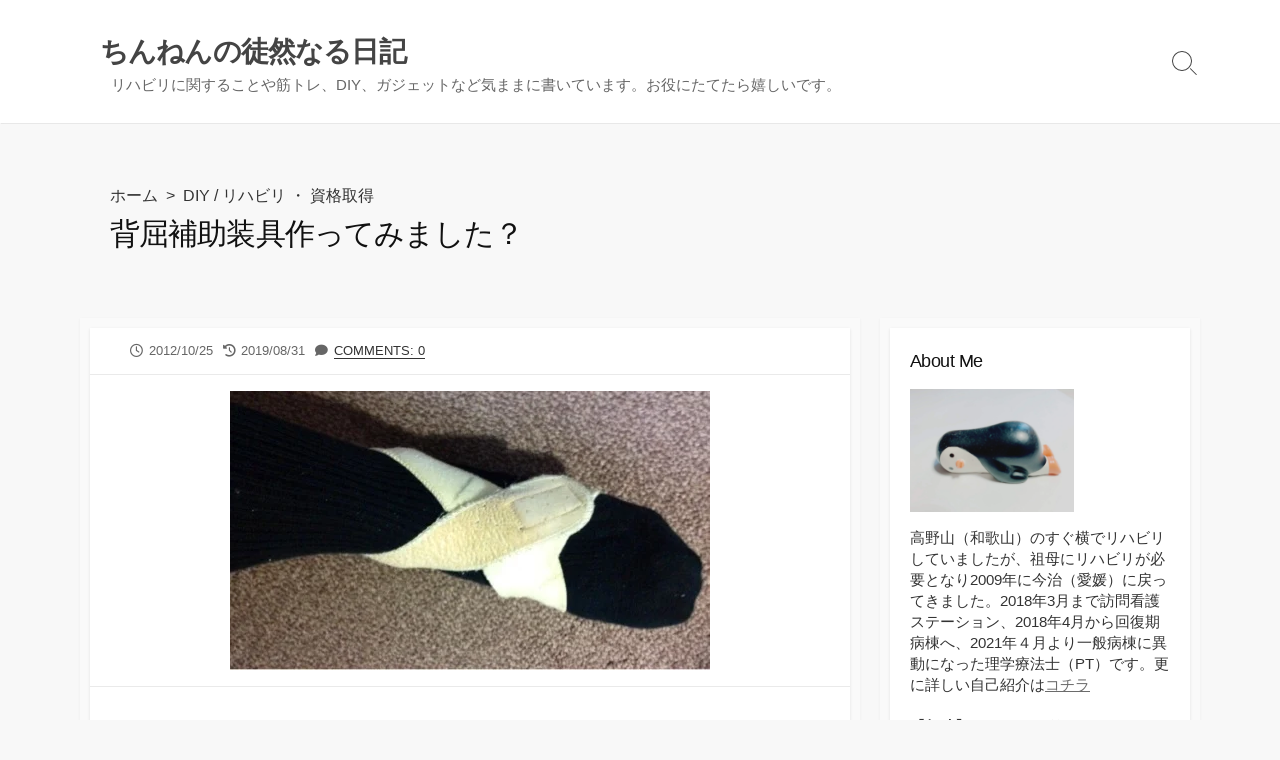

--- FILE ---
content_type: text/html; charset=UTF-8
request_url: https://gyoukouseiranpt.com/?p=57
body_size: 23852
content:
<!DOCTYPE html><html lang="ja" prefix="og: http://ogp.me/ns#"><head><script data-no-optimize="1">var litespeed_docref=sessionStorage.getItem("litespeed_docref");litespeed_docref&&(Object.defineProperty(document,"referrer",{get:function(){return litespeed_docref}}),sessionStorage.removeItem("litespeed_docref"));</script> <meta charset="UTF-8"><meta name="viewport" content="width=device-width, initial-scale=1.0"><meta content="#00619f" name="theme-color"><link rel="profile" href="http://gmpg.org/xfn/11"><title>背屈補助装具作ってみました？ &#8211; ちんねんの徒然なる日記</title><meta name='robots' content='max-image-preview:large' /><link rel='dns-prefetch' href='//www.googletagmanager.com' /><link rel='dns-prefetch' href='//fonts.googleapis.com' /><link rel='dns-prefetch' href='//pagead2.googlesyndication.com' /><link rel="alternate" type="application/rss+xml" title="ちんねんの徒然なる日記 &raquo; フィード" href="https://gyoukouseiranpt.com/?feed=rss2" /><link rel="alternate" type="application/rss+xml" title="ちんねんの徒然なる日記 &raquo; コメントフィード" href="https://gyoukouseiranpt.com/?feed=comments-rss2" /> <script id="wpp-js" type="litespeed/javascript" data-src="https://gyoukouseiranpt.com/wp-content/plugins/wordpress-popular-posts/assets/js/wpp.min.js?ver=7.3.6" data-sampling="1" data-sampling-rate="100" data-api-url="https://gyoukouseiranpt.com/index.php?rest_route=/wordpress-popular-posts" data-post-id="57" data-token="be87727a49" data-lang="0" data-debug="0"></script> <link rel="alternate" type="application/rss+xml" title="ちんねんの徒然なる日記 &raquo; 背屈補助装具作ってみました？ のコメントのフィード" href="https://gyoukouseiranpt.com/?feed=rss2&#038;p=57" /><link rel="alternate" title="oEmbed (JSON)" type="application/json+oembed" href="https://gyoukouseiranpt.com/index.php?rest_route=%2Foembed%2F1.0%2Fembed&#038;url=https%3A%2F%2Fgyoukouseiranpt.com%2F%3Fp%3D57" /><link rel="alternate" title="oEmbed (XML)" type="text/xml+oembed" href="https://gyoukouseiranpt.com/index.php?rest_route=%2Foembed%2F1.0%2Fembed&#038;url=https%3A%2F%2Fgyoukouseiranpt.com%2F%3Fp%3D57&#038;format=xml" /><style id="litespeed-ccss">.wp-block-group{box-sizing:border-box}.wp-block-image img{box-sizing:border-box;height:auto;max-width:100%;vertical-align:bottom}:root{--wp--preset--font-size--normal:16px;--wp--preset--font-size--huge:42px}.screen-reader-text{border:0;clip:rect(1px,1px,1px,1px);clip-path:inset(50%);height:1px;margin:-1px;overflow:hidden;padding:0;position:absolute;width:1px;word-wrap:normal!important}:root{--wp--preset--aspect-ratio--square:1;--wp--preset--aspect-ratio--4-3:4/3;--wp--preset--aspect-ratio--3-4:3/4;--wp--preset--aspect-ratio--3-2:3/2;--wp--preset--aspect-ratio--2-3:2/3;--wp--preset--aspect-ratio--16-9:16/9;--wp--preset--aspect-ratio--9-16:9/16;--wp--preset--color--black:#000;--wp--preset--color--cyan-bluish-gray:#abb8c3;--wp--preset--color--white:#fff;--wp--preset--color--pale-pink:#f78da7;--wp--preset--color--vivid-red:#cf2e2e;--wp--preset--color--luminous-vivid-orange:#ff6900;--wp--preset--color--luminous-vivid-amber:#fcb900;--wp--preset--color--light-green-cyan:#7bdcb5;--wp--preset--color--vivid-green-cyan:#00d084;--wp--preset--color--pale-cyan-blue:#8ed1fc;--wp--preset--color--vivid-cyan-blue:#0693e3;--wp--preset--color--vivid-purple:#9b51e0;--wp--preset--gradient--vivid-cyan-blue-to-vivid-purple:linear-gradient(135deg,rgba(6,147,227,1) 0%,#9b51e0 100%);--wp--preset--gradient--light-green-cyan-to-vivid-green-cyan:linear-gradient(135deg,#7adcb4 0%,#00d082 100%);--wp--preset--gradient--luminous-vivid-amber-to-luminous-vivid-orange:linear-gradient(135deg,rgba(252,185,0,1) 0%,rgba(255,105,0,1) 100%);--wp--preset--gradient--luminous-vivid-orange-to-vivid-red:linear-gradient(135deg,rgba(255,105,0,1) 0%,#cf2e2e 100%);--wp--preset--gradient--very-light-gray-to-cyan-bluish-gray:linear-gradient(135deg,#eee 0%,#a9b8c3 100%);--wp--preset--gradient--cool-to-warm-spectrum:linear-gradient(135deg,#4aeadc 0%,#9778d1 20%,#cf2aba 40%,#ee2c82 60%,#fb6962 80%,#fef84c 100%);--wp--preset--gradient--blush-light-purple:linear-gradient(135deg,#ffceec 0%,#9896f0 100%);--wp--preset--gradient--blush-bordeaux:linear-gradient(135deg,#fecda5 0%,#fe2d2d 50%,#6b003e 100%);--wp--preset--gradient--luminous-dusk:linear-gradient(135deg,#ffcb70 0%,#c751c0 50%,#4158d0 100%);--wp--preset--gradient--pale-ocean:linear-gradient(135deg,#fff5cb 0%,#b6e3d4 50%,#33a7b5 100%);--wp--preset--gradient--electric-grass:linear-gradient(135deg,#caf880 0%,#71ce7e 100%);--wp--preset--gradient--midnight:linear-gradient(135deg,#020381 0%,#2874fc 100%);--wp--preset--font-size--small:13px;--wp--preset--font-size--medium:20px;--wp--preset--font-size--large:36px;--wp--preset--font-size--x-large:42px;--wp--preset--spacing--20:.44rem;--wp--preset--spacing--30:.67rem;--wp--preset--spacing--40:1rem;--wp--preset--spacing--50:1.5rem;--wp--preset--spacing--60:2.25rem;--wp--preset--spacing--70:3.38rem;--wp--preset--spacing--80:5.06rem;--wp--preset--shadow--natural:6px 6px 9px rgba(0,0,0,.2);--wp--preset--shadow--deep:12px 12px 50px rgba(0,0,0,.4);--wp--preset--shadow--sharp:6px 6px 0px rgba(0,0,0,.2);--wp--preset--shadow--outlined:6px 6px 0px -3px rgba(255,255,255,1),6px 6px rgba(0,0,0,1);--wp--preset--shadow--crisp:6px 6px 0px rgba(0,0,0,1)}.far{-moz-osx-font-smoothing:grayscale;-webkit-font-smoothing:antialiased;display:var(--fa-display,inline-block);font-style:normal;font-variant:normal;line-height:1;text-rendering:auto}.far{font-family:Font Awesome\ 6 Free}.fa-folder:before{content:"\f07b"}.fa-comment:before{content:"\f075"}:host,:root{--fa-style-family-brands:"Font Awesome 6 Brands";--fa-font-brands:normal 400 1em/1 "Font Awesome 6 Brands"}:host,:root{--fa-font-regular:normal 400 1em/1 "Font Awesome 6 Free"}.far{font-weight:400}:host,:root{--fa-style-family-classic:"Font Awesome 6 Free";--fa-font-solid:normal 900 1em/1 "Font Awesome 6 Free"}*{-webkit-box-sizing:border-box;box-sizing:border-box;margin:0;padding:0}h1,h2{font:inherit}button,input{font:inherit}html{font-size:62.5%}body{word-wrap:break-word;-webkit-font-smoothing:antialiased;-moz-osx-font-smoothing:grayscale;-webkit-text-size-adjust:100%;background-color:#f8f8f8;color:#333;font-family:Source Sans Pro,-apple-system,BlinkMacSystemFont,Helvetica Neue,Arial,sans-serif;font-size:1.6em;line-height:1.4}@media screen and (max-width:640px){body{font-size:1.5em}}#main{margin-bottom:40px}.container,.container-outer{position:relative}.container{-webkit-box-orient:horizontal;-webkit-box-direction:normal;display:-webkit-box;display:-ms-flexbox;display:flex;-ms-flex-flow:row wrap;flex-flow:row wrap;margin:0 auto;max-width:1140px;padding:0 10px}@media screen and (max-width:980px) and (min-width:641px){.container{display:block}}@media screen and (max-width:640px){.container{display:block;padding:0}}@media screen and (min-width:961px){.content{min-height:80vh;width:100%}}.content-inner{background-color:#fafafa;-webkit-box-shadow:0 1px 3px 0 rgba(0,0,0,.05);box-shadow:0 1px 3px 0 rgba(0,0,0,.05);padding:10px}@media screen and (max-width:640px){.content-inner{padding:5px 0}}.sidebar-s1{width:320px}@media screen and (max-width:980px){.sidebar-s1{width:100%}}.right-sidebar-s1 .content{padding-left:0;padding-right:340px}@media screen and (max-width:980px){.right-sidebar-s1 .content{padding:0}}.right-sidebar-s1 .sidebar-s1{margin-left:-320px}@media screen and (max-width:980px){.right-sidebar-s1 .sidebar-s1{margin-left:0}}::-webkit-scrollbar{background-color:transparent;height:12px}::-webkit-scrollbar-thumb{background-color:#888}::-webkit-scrollbar-thumb:hover{background-color:#777}img{border-style:none;height:auto}img{max-width:100%;vertical-align:middle}a{color:inherit;text-decoration:none}strong{font-weight:700}h1,h2{color:#111;letter-spacing:-.03em;line-height:1.4}h1{font-size:1.875em}h2{font-size:1.56em}input[type=search]{-webkit-appearance:none;-moz-appearance:none;background-color:#fefefe;border:1px solid #ddd;color:#717171;display:inline-block;max-width:100%;outline:0;padding:4px 6px}button[type=submit]{-webkit-appearance:none;-moz-appearance:none;background-color:#444;border:1px solid transparent;border-radius:2px;color:#fff;display:inline-block;font-weight:600;max-width:100%;outline:0;padding:5px 7px;position:relative}.post-meta{-webkit-box-orient:horizontal;-webkit-box-direction:normal;-webkit-box-align:center;-ms-flex-align:center;align-items:center;color:#666;display:-webkit-box;display:-ms-flexbox;display:flex;-ms-flex-flow:row wrap;flex-flow:row wrap;font-size:.8em;line-height:1.6;max-width:100%;padding-bottom:1em;padding-top:1em;position:relative;text-transform:uppercase}.post-meta a{white-space:nowrap}.post-meta>[class^=post-]{display:inline-block;padding-right:10px}.post-meta>[class^=post-]>span[class*=fa]{display:inline-block;line-height:1;padding-right:.12em;position:relative}.post-excerpt{color:#777676;font-size:.83em;line-height:1.4}#main.home,body.home #main{margin-top:40px}.grid-view{-webkit-box-orient:horizontal;-webkit-box-direction:normal;display:-webkit-box;display:-ms-flexbox;display:flex;-ms-flex-flow:row wrap;flex-flow:row wrap;overflow:hidden;padding:16px 8px 0}.grid-view .article,.grid-view .post{margin-bottom:1.6em;width:50%}@media screen and (max-width:640px){.grid-view .article,.grid-view .post{width:100%}.grid-view{-webkit-box-orient:vertical;-webkit-box-direction:normal;-ms-flex-direction:column;flex-direction:column;-ms-flex-wrap:wrap;flex-wrap:wrap;-ms-flex-flow:row wrap;flex-flow:row wrap;padding:2em 20px 0}}.grid-view .post-inner{-webkit-box-orient:vertical;-webkit-box-direction:normal;background-color:#fff;-webkit-box-shadow:0 1px 3px 0 rgba(0,0,0,.1);box-shadow:0 1px 3px 0 rgba(0,0,0,.1);display:-webkit-box;display:-ms-flexbox;display:flex;-ms-flex-flow:column;flex-flow:column;height:100%;margin:0 8px;position:relative}.grid-view .post-link{-webkit-box-flex:1;-ms-flex-positive:1;-webkit-box-shadow:0 1px 0 0 rgba(0,0,0,.04);box-shadow:0 1px 0 0 rgba(0,0,0,.04);display:block;flex-grow:1;width:100%}.grid-view .post-thumbnail{overflow:hidden;position:relative;width:100%}.grid-view .post-thumbnail,.grid-view .post-thumbnail img{display:block;height:auto}.grid-view .post-thumbnail img{margin:auto;max-width:100%}.grid-view .post-content{display:block;margin:6px 0;padding:0 15px}.grid-view .post-date{color:#434343;font-size:.9em;line-height:1;margin:4px 0;position:relative;text-align:center}.grid-view .post-title{font-size:1.2em;font-weight:700;margin:6px 0}.grid-view .post-excerpt{margin:10px 0}.grid-view .post-meta{font-size:.8em;margin:1px 0;padding:4px 15px}.grid-view .post-category a{display:inline-block;padding:0 4px}.grid-view .post-meta>[class^=post-]{padding-right:6px}.grid-view .post-meta>[class^=post-]>.fa-folder{margin-right:-3px;padding-right:0}#header{background-color:#fff;-webkit-box-shadow:1px 0 1px 0 rgba(0,0,0,.4);box-shadow:1px 0 1px 0 rgba(0,0,0,.4);left:0;position:relative;right:0;top:0;width:100%;z-index:1000}@media screen and (max-width:640px){#header{background-position:50%}}.header-inner{font-size:.94em;font-weight:300;padding-right:50px}.header-inner,.site-info{-webkit-box-orient:horizontal;-webkit-box-direction:normal;-webkit-box-align:center;-ms-flex-align:center;align-items:center;display:-webkit-box;display:-ms-flexbox;display:flex;-ms-flex-flow:row wrap;flex-flow:row wrap}.site-info{-webkit-box-flex:1;-ms-flex-positive:1;flex-grow:1;padding:30px 20px}.site-info a{display:block}.site-info>:not(:first-child){margin:0 .7em}.site-title{color:#444;display:inline-block;font-size:1.875em;font-weight:600;line-height:1.2;max-width:100%}.site-description{color:#666;display:inline-block;font-weight:300;max-width:100%;position:relative;top:2px}@media screen and (min-width:768px) and (max-width:768px){.site-info{-webkit-box-orient:horizontal;-webkit-box-direction:normal;-ms-flex-flow:row wrap;flex-flow:row wrap}.site-description{padding:.4em 1em 0}}@media screen and (max-width:767px){.header-inner{padding-right:0}.site-info{display:block;max-width:calc(100% - 50px);text-align:center;width:calc(100% - 50px)}.site-description{line-height:1.6;padding:0 .75em}}@media screen and (min-width:768px){.header-column .site-info{-ms-flex-item-align:start;align-self:flex-start;width:100%}.header-column .header-inner{-webkit-box-orient:vertical;-webkit-box-direction:normal;-ms-flex-flow:column wrap;flex-flow:column wrap}}@media screen and (max-width:640px){.site-info{padding-left:20px;padding-right:20px}}@media screen and (min-width:768px){.header-inner>.site-info{-webkit-box-ordinal-group:2;-ms-flex-order:1;order:1}.header-inner>.search-toggle{-webkit-box-ordinal-group:3;-ms-flex-order:2;order:2}}@media screen and (max-width:767px){.header-inner>.site-info{-webkit-box-ordinal-group:2;-ms-flex-order:1;order:1}.header-inner>.search-toggle{-webkit-box-ordinal-group:3;-ms-flex-order:2;nav-index:2;order:2}}.search-toggle{-ms-flex-item-align:stretch;align-self:stretch;-webkit-appearance:none;-moz-appearance:none;background-color:transparent;border:0 transparent;height:auto;position:relative;top:0;width:50px}.search-toggle .icon.search{border-color:#444;height:20px;left:calc(50% - 12px);top:calc(50% - 10px);width:20px}.search-toggle .icon.search:before{background-color:#444;height:9px;left:9px;top:20px}@media screen and (min-width:768px){.search-toggle{height:100%;position:absolute;right:0}}@media screen and (min-width:981px){body.header-column:not(.header-menu-enabled) .search-toggle{height:100%}}.footer a{color:#00d1b2}.sidebar{background-color:#fafafa;-webkit-box-shadow:0 1px 3px 0 rgba(0,0,0,.05);box-shadow:0 1px 3px 0 rgba(0,0,0,.05);padding:10px}.sidebar .widget{background-color:#fff;-webkit-box-shadow:0 1px 3px 0 rgba(0,0,0,.1);box-shadow:0 1px 3px 0 rgba(0,0,0,.1)}@media screen and (max-width:980px){.sidebar:not(.footer-sidebar){margin-top:40px}.sidebar:not(.footer-sidebar) .sidebar-inner{-webkit-box-orient:horizontal;-webkit-box-direction:normal;-webkit-box-align:start;-ms-flex-align:start;align-items:flex-start;display:-webkit-box;display:-ms-flexbox;display:flex;-ms-flex-flow:row wrap;flex-flow:row wrap}}@media screen and (max-width:980px) and (min-width:641px){.sidebar:not(.footer-sidebar) .widget{margin:5px;width:calc(50% - 10px)}}@media screen and (max-width:640px){.sidebar:not(.footer-sidebar){display:block;padding-left:1em}.sidebar:not(.footer-sidebar) .widget{width:100%}}.widget{font-size:.94em;margin-bottom:24px;padding:20px}.widget .widget-title{font-size:1.2em;font-weight:300;margin-bottom:.8em;position:relative;text-transform:capitalize}.widget a{color:#6b6b6b}.widget option{padding:4px 0}html body .screen-reader-text{clip:rect(1px,1px,1px,1px);height:1px;overflow:hidden;position:absolute;width:1px}.wp-block-group{margin-bottom:1em}.back-to-top{background-color:#44463b;border-radius:50%;bottom:5px;-webkit-box-shadow:0 0 4px 0 rgba(0,0,0,.6);box-shadow:0 0 4px 0 rgba(0,0,0,.6);padding:14px 16px;position:fixed;right:5px;z-index:99999}.back-to-top.is-hidden{opacity:0;visibility:hidden}.chevron-up{background:0 0;border-left:1px solid #f7f7f7;border-top:1px solid #f7f7f7;display:inline-block;height:14px;position:relative;top:5px;-webkit-transform:rotate(45deg);transform:rotate(45deg);width:14px}.search-form{-webkit-box-orient:horizontal;-webkit-box-direction:normal;display:-webkit-box;display:-ms-flexbox;display:flex;-ms-flex-flow:row nowrap;flex-flow:row nowrap}.search-form .search-inner{-webkit-box-flex:1;border-radius:2px 0 0 2px;border-right-style:none;-ms-flex:1;flex:1;font-size:.96em;line-height:normal;padding:6px;width:100%}.search-form .search-submit{background-color:#444;border-radius:0 2px 2px 0;position:relative;width:60px}.search-form .icon{left:calc(50% - 8px);top:calc(50% - 6px)}.icon.search{border:1px solid #fff;border-radius:100%;color:#444;height:12px;margin-left:-1px;margin-top:-1px;position:absolute;-webkit-transform:rotate(-45deg);transform:rotate(-45deg);width:12px}.icon.search:before{background-color:#fff;content:"";height:6px;left:5px;position:absolute;top:12px;width:1px}.modal-search-form{background-color:rgba(0,0,0,.7);color:#eee;font-size:1.5em;font-weight:300;height:100%;left:0;position:fixed;right:0;top:0;visibility:hidden;width:100%;z-index:11111}.modal-search-form .search-form{max-width:100%;position:absolute;right:calc(50% - 221px);top:calc(50% - 100px);width:500px}.modal-search-form .search-inner{background-color:transparent;border:none;border-bottom:1px solid hsla(0,0%,100%,.4);color:#fdfdfd;padding:8px 10px;width:100%}.modal-search-form .search-submit{background-color:transparent;border-bottom:1px solid hsla(0,0%,100%,.4);padding:3px 4px}.modal-search-form .close-toggle{background-color:transparent;border:0;display:block;height:70px;position:fixed;right:12px;text-align:center;top:12px;width:50px}.modal-search-form .close-toggle .top{background-color:#fff;height:1px;position:absolute;right:0;top:25px;-webkit-transform:rotate(-45deg);transform:rotate(-45deg);width:100%}.modal-search-form .close-toggle .bottom{background-color:#fff;height:1px;position:absolute;right:0;top:25px;-webkit-transform:rotate(45deg);transform:rotate(45deg);width:100%}.modal-search-form .close-toggle .label{color:hsla(0,0%,100%,.86);font-size:.7em;left:calc(50% - 19px);position:absolute;top:49px}@media screen and (max-width:721px){.modal-search-form .search-form{left:0;padding:0 30px;right:0;width:100%}}.skip-link{background-color:#f1f1f1;-webkit-box-shadow:0 0 3px rgba(0,0,0,.3);box-shadow:0 0 3px rgba(0,0,0,.3);color:#00619f;font-size:1.2em;font-weight:700;z-index:9999999}.sidebar .widget:after{clear:both;content:"";display:block}.flex-column{-webkit-box-direction:normal;display:-webkit-box;display:-ms-flexbox;display:flex}.flex-column{-webkit-box-orient:vertical;-ms-flex-flow:column wrap;flex-flow:column wrap}:lang(ja) h1,:lang(ja) h2{line-height:1.5}:lang(ja) h1{font-family:Lato,Noto Sans CJK JP Light,Yu Gothic Light,Hiragino Sans,Arial,sans-serif}body{font-family:Lato,-apple-system,BlinkMacSystemFont,'Helvetica Neue',Arial,sans-serif}@media screen and (max-width:767px){body{font-size:16px}}@media screen and (max-width:640px){.grid-view .article,.grid-view .post{width:100%}}</style><link rel="preload" data-asynced="1" data-optimized="2" as="style" onload="this.onload=null;this.rel='stylesheet'" href="https://gyoukouseiranpt.com/wp-content/litespeed/ucss/5ba6af704213853c3dbc4575c28e3a3a.css?ver=b38b1" /><script type="litespeed/javascript">!function(a){"use strict";var b=function(b,c,d){function e(a){return h.body?a():void setTimeout(function(){e(a)})}function f(){i.addEventListener&&i.removeEventListener("load",f),i.media=d||"all"}var g,h=a.document,i=h.createElement("link");if(c)g=c;else{var j=(h.body||h.getElementsByTagName("head")[0]).childNodes;g=j[j.length-1]}var k=h.styleSheets;i.rel="stylesheet",i.href=b,i.media="only x",e(function(){g.parentNode.insertBefore(i,c?g:g.nextSibling)});var l=function(a){for(var b=i.href,c=k.length;c--;)if(k[c].href===b)return a();setTimeout(function(){l(a)})};return i.addEventListener&&i.addEventListener("load",f),i.onloadcssdefined=l,l(f),i};"undefined"!=typeof exports?exports.loadCSS=b:a.loadCSS=b}("undefined"!=typeof global?global:this);!function(a){if(a.loadCSS){var b=loadCSS.relpreload={};if(b.support=function(){try{return a.document.createElement("link").relList.supports("preload")}catch(b){return!1}},b.poly=function(){for(var b=a.document.getElementsByTagName("link"),c=0;c<b.length;c++){var d=b[c];"preload"===d.rel&&"style"===d.getAttribute("as")&&(a.loadCSS(d.href,d,d.getAttribute("media")),d.rel=null)}},!b.support()){b.poly();var c=a.setInterval(b.poly,300);a.addEventListener&&a.addEventListener("load",function(){b.poly(),a.clearInterval(c)}),a.attachEvent&&a.attachEvent("onload",function(){a.clearInterval(c)})}}}(this);</script> <style id='wp-block-image-inline-css' type='text/css'>.wp-block-image>a,.wp-block-image>figure>a{display:inline-block}.wp-block-image img{box-sizing:border-box;height:auto;max-width:100%;vertical-align:bottom}@media not (prefers-reduced-motion){.wp-block-image img.hide{visibility:hidden}.wp-block-image img.show{animation:show-content-image .4s}}.wp-block-image[style*=border-radius] img,.wp-block-image[style*=border-radius]>a{border-radius:inherit}.wp-block-image.has-custom-border img{box-sizing:border-box}.wp-block-image.aligncenter{text-align:center}.wp-block-image.alignfull>a,.wp-block-image.alignwide>a{width:100%}.wp-block-image.alignfull img,.wp-block-image.alignwide img{height:auto;width:100%}.wp-block-image .aligncenter,.wp-block-image .alignleft,.wp-block-image .alignright,.wp-block-image.aligncenter,.wp-block-image.alignleft,.wp-block-image.alignright{display:table}.wp-block-image .aligncenter>figcaption,.wp-block-image .alignleft>figcaption,.wp-block-image .alignright>figcaption,.wp-block-image.aligncenter>figcaption,.wp-block-image.alignleft>figcaption,.wp-block-image.alignright>figcaption{caption-side:bottom;display:table-caption}.wp-block-image .alignleft{float:left;margin:.5em 1em .5em 0}.wp-block-image .alignright{float:right;margin:.5em 0 .5em 1em}.wp-block-image .aligncenter{margin-left:auto;margin-right:auto}.wp-block-image :where(figcaption){margin-bottom:1em;margin-top:.5em}.wp-block-image.is-style-circle-mask img{border-radius:9999px}@supports ((-webkit-mask-image:none) or (mask-image:none)) or (-webkit-mask-image:none){.wp-block-image.is-style-circle-mask img{border-radius:0;-webkit-mask-image:url('data:image/svg+xml;utf8,<svg viewBox="0 0 100 100" xmlns="http://www.w3.org/2000/svg"><circle cx="50" cy="50" r="50"/></svg>');mask-image:url('data:image/svg+xml;utf8,<svg viewBox="0 0 100 100" xmlns="http://www.w3.org/2000/svg"><circle cx="50" cy="50" r="50"/></svg>');mask-mode:alpha;-webkit-mask-position:center;mask-position:center;-webkit-mask-repeat:no-repeat;mask-repeat:no-repeat;-webkit-mask-size:contain;mask-size:contain}}:root :where(.wp-block-image.is-style-rounded img,.wp-block-image .is-style-rounded img){border-radius:9999px}.wp-block-image figure{margin:0}.wp-lightbox-container{display:flex;flex-direction:column;position:relative}.wp-lightbox-container img{cursor:zoom-in}.wp-lightbox-container img:hover+button{opacity:1}.wp-lightbox-container button{align-items:center;backdrop-filter:blur(16px) saturate(180%);background-color:#5a5a5a40;border:none;border-radius:4px;cursor:zoom-in;display:flex;height:20px;justify-content:center;opacity:0;padding:0;position:absolute;right:16px;text-align:center;top:16px;width:20px;z-index:100}@media not (prefers-reduced-motion){.wp-lightbox-container button{transition:opacity .2s ease}}.wp-lightbox-container button:focus-visible{outline:3px auto #5a5a5a40;outline:3px auto -webkit-focus-ring-color;outline-offset:3px}.wp-lightbox-container button:hover{cursor:pointer;opacity:1}.wp-lightbox-container button:focus{opacity:1}.wp-lightbox-container button:focus,.wp-lightbox-container button:hover,.wp-lightbox-container button:not(:hover):not(:active):not(.has-background){background-color:#5a5a5a40;border:none}.wp-lightbox-overlay{box-sizing:border-box;cursor:zoom-out;height:100vh;left:0;overflow:hidden;position:fixed;top:0;visibility:hidden;width:100%;z-index:100000}.wp-lightbox-overlay .close-button{align-items:center;cursor:pointer;display:flex;justify-content:center;min-height:40px;min-width:40px;padding:0;position:absolute;right:calc(env(safe-area-inset-right) + 16px);top:calc(env(safe-area-inset-top) + 16px);z-index:5000000}.wp-lightbox-overlay .close-button:focus,.wp-lightbox-overlay .close-button:hover,.wp-lightbox-overlay .close-button:not(:hover):not(:active):not(.has-background){background:none;border:none}.wp-lightbox-overlay .lightbox-image-container{height:var(--wp--lightbox-container-height);left:50%;overflow:hidden;position:absolute;top:50%;transform:translate(-50%,-50%);transform-origin:top left;width:var(--wp--lightbox-container-width);z-index:9999999999}.wp-lightbox-overlay .wp-block-image{align-items:center;box-sizing:border-box;display:flex;height:100%;justify-content:center;margin:0;position:relative;transform-origin:0 0;width:100%;z-index:3000000}.wp-lightbox-overlay .wp-block-image img{height:var(--wp--lightbox-image-height);min-height:var(--wp--lightbox-image-height);min-width:var(--wp--lightbox-image-width);width:var(--wp--lightbox-image-width)}.wp-lightbox-overlay .wp-block-image figcaption{display:none}.wp-lightbox-overlay button{background:none;border:none}.wp-lightbox-overlay .scrim{background-color:#fff;height:100%;opacity:.9;position:absolute;width:100%;z-index:2000000}.wp-lightbox-overlay.active{visibility:visible}@media not (prefers-reduced-motion){.wp-lightbox-overlay.active{animation:turn-on-visibility .25s both}.wp-lightbox-overlay.active img{animation:turn-on-visibility .35s both}.wp-lightbox-overlay.show-closing-animation:not(.active){animation:turn-off-visibility .35s both}.wp-lightbox-overlay.show-closing-animation:not(.active) img{animation:turn-off-visibility .25s both}.wp-lightbox-overlay.zoom.active{animation:none;opacity:1;visibility:visible}.wp-lightbox-overlay.zoom.active .lightbox-image-container{animation:lightbox-zoom-in .4s}.wp-lightbox-overlay.zoom.active .lightbox-image-container img{animation:none}.wp-lightbox-overlay.zoom.active .scrim{animation:turn-on-visibility .4s forwards}.wp-lightbox-overlay.zoom.show-closing-animation:not(.active){animation:none}.wp-lightbox-overlay.zoom.show-closing-animation:not(.active) .lightbox-image-container{animation:lightbox-zoom-out .4s}.wp-lightbox-overlay.zoom.show-closing-animation:not(.active) .lightbox-image-container img{animation:none}.wp-lightbox-overlay.zoom.show-closing-animation:not(.active) .scrim{animation:turn-off-visibility .4s forwards}}@keyframes show-content-image{0%{visibility:hidden}99%{visibility:hidden}to{visibility:visible}}@keyframes turn-on-visibility{0%{opacity:0}to{opacity:1}}@keyframes turn-off-visibility{0%{opacity:1;visibility:visible}99%{opacity:0;visibility:visible}to{opacity:0;visibility:hidden}}@keyframes lightbox-zoom-in{0%{transform:translate(calc((-100vw + var(--wp--lightbox-scrollbar-width))/2 + var(--wp--lightbox-initial-left-position)),calc(-50vh + var(--wp--lightbox-initial-top-position))) scale(var(--wp--lightbox-scale))}to{transform:translate(-50%,-50%) scale(1)}}@keyframes lightbox-zoom-out{0%{transform:translate(-50%,-50%) scale(1);visibility:visible}99%{visibility:visible}to{transform:translate(calc((-100vw + var(--wp--lightbox-scrollbar-width))/2 + var(--wp--lightbox-initial-left-position)),calc(-50vh + var(--wp--lightbox-initial-top-position))) scale(var(--wp--lightbox-scale));visibility:hidden}}
/*# sourceURL=https://gyoukouseiranpt.com/wp-includes/blocks/image/style.min.css */</style> <script type="litespeed/javascript" data-src="https://gyoukouseiranpt.com/wp-includes/js/jquery/jquery.min.js?ver=3.7.1" id="jquery-core-js"></script> 
 <script type="litespeed/javascript" data-src="https://www.googletagmanager.com/gtag/js?id=G-9MGL772KRT" id="google_gtagjs-js"></script> <script id="google_gtagjs-js-after" type="litespeed/javascript">window.dataLayer=window.dataLayer||[];function gtag(){dataLayer.push(arguments)}
gtag("set","linker",{"domains":["gyoukouseiranpt.com"]});gtag("js",new Date());gtag("set","developer_id.dZTNiMT",!0);gtag("config","G-9MGL772KRT",{"googlesitekit_post_author":"\u3061\u3093\u306d\u3093"})</script> <link rel="https://api.w.org/" href="https://gyoukouseiranpt.com/index.php?rest_route=/" /><link rel="alternate" title="JSON" type="application/json" href="https://gyoukouseiranpt.com/index.php?rest_route=/wp/v2/posts/57" /><link rel="EditURI" type="application/rsd+xml" title="RSD" href="https://gyoukouseiranpt.com/xmlrpc.php?rsd" /><meta name="generator" content="WordPress 6.9" /><link rel="canonical" href="https://gyoukouseiranpt.com/?p=57" /><link rel='shortlink' href='https://gyoukouseiranpt.com/?p=57' /><meta name="description" content="今回も訪問看護師さんから、神経難病で片側のみ下垂足となって、移動時に爪先が引っかかり困っている方がいると相談を受けました &nbsp; 昨日午後からチラッと訪問させてもらい歩容を拝見させて頂..."/><meta property="og:title" content="背屈補助装具作ってみました？ &#8211; ちんねんの徒然なる日記"/><meta property="og:description" content="今回も訪問看護師さんから、神経難病で片側のみ下垂足となって、移動時に爪先が引っかかり困っている方がいると相談を受けました &nbsp; 昨日午後からチラッと訪問させてもらい歩容を拝見させて頂..."/><meta property="og:type" content="article"/><meta property="og:url" content="https://gyoukouseiranpt.com"/><meta property="og:site_name" content="ちんねんの徒然なる日記"/><meta property="og:image" content="https://gyoukouseiranpt.com/wp-content/uploads/2014/08/blog_import_53f089f9ae47a-480x250.jpg"/><meta name="twitter:card" content="summary_large_image" /><meta name="twitter:domain" content="https://gyoukouseiranpt.com" /><meta property="og:locale" content="ja" /><meta name="twitter:site" content="@gyoukouseiranPT" /><meta name="twitter:creator" content="gyoukouseiranPT" /><meta property="article:published_time" content="2012-10-25T06:41:25+09:00" /><meta property="article:modified_time" content="2019-08-31T17:10:25+09:00" /><meta name="generator" content="Site Kit by Google 1.170.0" /><link rel="pingback" href="https://gyoukouseiranpt.com/xmlrpc.php"><meta name="google-adsense-platform-account" content="ca-host-pub-2644536267352236"><meta name="google-adsense-platform-domain" content="sitekit.withgoogle.com"> <script type="litespeed/javascript">(function(w,d,s,l,i){w[l]=w[l]||[];w[l].push({'gtm.start':new Date().getTime(),event:'gtm.js'});var f=d.getElementsByTagName(s)[0],j=d.createElement(s),dl=l!='dataLayer'?'&l='+l:'';j.async=!0;j.src='https://www.googletagmanager.com/gtm.js?id='+i+dl;f.parentNode.insertBefore(j,f)})(window,document,'script','dataLayer','GTM-MRMFZPQ7')</script>  <script type="litespeed/javascript" data-src="https://pagead2.googlesyndication.com/pagead/js/adsbygoogle.js?client=ca-pub-8408515575659756&amp;host=ca-host-pub-2644536267352236" crossorigin="anonymous"></script> <link rel="icon" href="https://gyoukouseiranpt.com/wp-content/uploads/2015/07/cropped-3b38ae22959a2ea1e5d1221286a8ac541-32x32.png" sizes="32x32" /><link rel="icon" href="https://gyoukouseiranpt.com/wp-content/uploads/2015/07/cropped-3b38ae22959a2ea1e5d1221286a8ac541-192x192.png" sizes="192x192" /><link rel="apple-touch-icon" href="https://gyoukouseiranpt.com/wp-content/uploads/2015/07/cropped-3b38ae22959a2ea1e5d1221286a8ac541-180x180.png" /><meta name="msapplication-TileImage" content="https://gyoukouseiranpt.com/wp-content/uploads/2015/07/cropped-3b38ae22959a2ea1e5d1221286a8ac541-270x270.png" /></head><body class="wp-singular post-template-default single single-post postid-57 single-format-standard wp-theme-coldbox sticky-header right-sidebar-s1 header-column">
<noscript>
<iframe data-lazyloaded="1" src="about:blank" data-litespeed-src="https://www.googletagmanager.com/ns.html?id=GTM-MRMFZPQ7" height="0" width="0" style="display:none;visibility:hidden"></iframe>
</noscript>
<a class="skip-link screen-reader-text noscroll" href="#content">
コンテンツへスキップ</a><header id="header" class="header" role="banner"><div class="header-inner container"><div class="site-info"><a href="https://gyoukouseiranpt.com" title="ちんねんの徒然なる日記"><h2 class="site-title">ちんねんの徒然なる日記</h2></a><p class="site-description">リハビリに関することや筋トレ、DIY、ガジェットなど気ままに書いています。お役にたてたら嬉しいです。</p></div>
<button class="search-toggle">
<span class="icon search" aria-hidden="true"></span>
<span class="screen-reader-text">検索切り替え</span>
</button></div></header><main id="main" class="main-single" role="main"><article id="post-57" class="main-inner post-57 post type-post status-publish format-standard has-post-thumbnail hentry category-diy category-rehabilitation-certificate tag-diy tag-175 tag-216"><header class="title-box"><div class="title-box-inner container"><div class="breadcrumb"><a href="https://gyoukouseiranpt.com">ホーム</a>&nbsp;&nbsp;&gt;&nbsp;&nbsp;<a href="https://gyoukouseiranpt.com/?cat=6" rel="category">DIY</a> &#47; <a href="https://gyoukouseiranpt.com/?cat=153" rel="category">リハビリ ・ 資格取得</a></div><h1 class="post-title">背屈補助装具作ってみました？</h1></div></header><div class="container-outer"><div class="container"><div id="content" class="content"><div class="content-inner"><div class="content-inside"><footer class="post-meta content-box"><p class="post-date-wrapper">
<span class="far fa-clock" aria-hidden="true"></span>
<span class="screen-reader-text">公開日</span>
<time class="post-date" datetime="2012-10-25T06:41:25+09:00">2012/10/25</time></p><p class="post-modified-wrapper">
<span class="fas fa-history" aria-hidden="true"></span>
<span class="screen-reader-text">最終更新日</span>
<time class="post-modified" datetime="2019-08-31T17:10:25+09:00">2019/08/31</time></p><p class="post-comment">
<span class="fas fa-comment" aria-hidden="true"></span>
<a href="https://gyoukouseiranpt.com/?p=57#respond">Comments: 0</a></p></footer><div class="entry-thumbnail-image content-box">
<img data-lazyloaded="1" src="[data-uri]" width="480" height="279" data-src="https://gyoukouseiranpt.com/wp-content/uploads/2014/08/blog_import_53f089f9ae47a.jpg.webp" class="attachment-large size-large wp-post-image" alt="" decoding="async" fetchpriority="high" data-srcset="https://gyoukouseiranpt.com/wp-content/uploads/2014/08/blog_import_53f089f9ae47a.jpg.webp 480w, https://gyoukouseiranpt.com/wp-content/uploads/2014/08/blog_import_53f089f9ae47a-300x174.jpg.webp 300w" data-sizes="(max-width: 480px) 100vw, 480px" /></div><div class="entry content-box"><div class="entry-inner"><p>今回も訪問看護師さんから、神経難病で片側のみ下垂足となって、移動時に爪先が引っかかり困っている方がいると相談を受けました</p><p>&nbsp;</p><p>昨日午後からチラッと訪問させてもらい歩容を拝見させて頂くと、これから病状が進行すればSHBなどに適応があると思いますが、現状では背屈補助装具で対応出来そうでした</p><p>&nbsp;</p><p>何とか自力で作れそうだったので作ってみました</p><p>&nbsp;</p><p>&nbsp;</p><p style="text-align: center;">スポンサーリンク</p><p><script type="litespeed/javascript" data-src="https://pagead2.googlesyndication.com/pagead/js/adsbygoogle.js"></script> <ins class="adsbygoogle" style="display: block; text-align: center;" data-ad-layout="in-article" data-ad-format="fluid" data-ad-client="ca-pub-8408515575659756" data-ad-slot="4107811996"></ins> <script type="litespeed/javascript">(adsbygoogle=window.adsbygoogle||[]).push({})</script></p><p>&nbsp;</p><p>&nbsp;</p><p>参考にしたのは<strong>8の字帯</strong>です</p><p>
また、この方は左側の弛緩性麻痺だったので、右手一本で装着出来るように工夫しました</p><p>&nbsp;</p><p>使った材料は、低周波治療の電極を固定するゴムバンド<br />
<img data-lazyloaded="1" src="[data-uri]" width="480" height="360" decoding="async" data-src="https://gyoukouseiranpt.com/wp-content/uploads/image/blog_import_53f089f78d930.jpg" alt="" border="0" /></p><p>&nbsp;</p><p>今回も裁縫頑張りました。<br />
<img data-lazyloaded="1" src="[data-uri]" width="480" height="720" decoding="async" data-src="https://gyoukouseiranpt.com/wp-content/uploads/image/blog_import_53f089f7da7d9.jpg" alt="" border="0" /><br />
<img data-lazyloaded="1" src="[data-uri]" width="480" height="720" decoding="async" data-src="https://gyoukouseiranpt.com/wp-content/uploads/image/blog_import_53f089f86a064.jpg" alt="" border="0" /></p><p>&nbsp;</p><p>装着してみるとこんな感じです。<br />
<img data-lazyloaded="1" src="[data-uri]" width="480" height="244" decoding="async" data-src="https://gyoukouseiranpt.com/wp-content/uploads/image/blog_import_53f089f91b082.jpg" alt="" border="0" /><br />
<img data-lazyloaded="1" src="[data-uri]" width="480" height="279" decoding="async" data-src="https://gyoukouseiranpt.com/wp-content/uploads/image/blog_import_53f089f9ae47a.jpg" alt="" border="0" /></p><p>&nbsp;</p><p><span style="font-size: 28px;">できあがり！</span></p><p>&nbsp;</p><p>&nbsp;</p><p>&nbsp;</p><h2>関連リンク</h2><p>・<a href="https://gyoukouseiranpt.com/?p=55">片麻痺患者用の腕ホルダー自作（弛緩性麻痺・肩関節亜脱臼予防軽減）<br />
</a>・<a href="https://gyoukouseiranpt.com/?p=11803">ドアノブを交換してみた！<br />
</a>・<a href="https://gyoukouseiranpt.com/?p=12025">冷蔵庫に着脱可能な取っ手を着けてみた！（ MCZ-5365）</a>　<br />
・<a href="https://gyoukouseiranpt.com/?p=12100">車椅子のタイヤとチューブを交換してみた</a> <br />
・<a href="https://gyoukouseiranpt.com/?p=6468">車椅子のサイドバックを自作！</a><br />
・<a href="https://gyoukouseiranpt.com/?p=144">リハビリ用に平台車？自作</a><a href="https://gyoukouseiranpt.com/?p=6468"><br />
</a>・<a href="https://gyoukouseiranpt.com/?p=7178">理学療法士だけど、踏み台を作ってみたよ！<br />
</a>・<a href="https://gyoukouseiranpt.com/?p=7029">踏み台を固定しないでサクッと安定させる！</a><br />
・<a href="https://gyoukouseiranpt.com/?p=5233">理学療法士だけど、ベッドのゲタを作ってみた！<br />
</a>・<a href="https://gyoukouseiranpt.com/?p=90">1人で布団を掛けやすくするために（ふとんの三点固定）</a><a href="https://gyoukouseiranpt.com/?p=7279"><br />
</a>・<a href="https://gyoukouseiranpt.com/?p=98">書字の自助具？</a><a href="https://gyoukouseiranpt.com/?p=7279"><br />
</a>・<a href="https://gyoukouseiranpt.com/?p=88">拘縮悪化予防スポンジ</a>　<br />
・<a href="https://gyoukouseiranpt.com/?p=14212">手の拘縮悪化予防スポンジを改良してみた！</a></p><p>・<a href="https://gyoukouseiranpt.com/?p=6100">褥瘡（床ずれ）の大きさを測るのにオススメなマスキングテープ<br />
</a>・<a href="https://gyoukouseiranpt.com/?p=10763" target="_blank" rel="noopener noreferrer">栄養ドリンクのキャップを開ける道具を自作！<br />
</a>・<a href="https://gyoukouseiranpt.com/?p=10506">ペットボトルのキャップや缶のプルトップを開けやすくするグッツ</a><br />
・<a href="https://gyoukouseiranpt.com/?p=5865">爪を切りたいが肉を切りそうで困っている方に！(ガラスの爪研ぎ：ブラジェク ガラス爪やすり ）</a><br />
・<a href="https://gyoukouseiranpt.com/?p=3656">TVの音を消さないで、手元のスピーカーからも音が出るようにしてみた！（テレビ用 手元スピーカー ANS-301）<br />
</a>・<a href="https://gyoukouseiranpt.com/?p=3507">防水モバイルスピーカー（SRS-X1 BC）を訪問看護・リハビリで使う！<br />
</a>・<a href="https://gyoukouseiranpt.com/?p=3048">環境調整が重要である理由と、簡単な記録方法</a><br />
・<a href="https://gyoukouseiranpt.com/?p=12767">上着のファスナー（ジッパー）を簡単に上げる方法</a>　<br />
・<a href="https://gyoukouseiranpt.com/?p=15807">聴診器が壊れたので自力で修理してみた（リットマン マスタークラシックII ）</a></p><p>&nbsp;</p><p>&nbsp;</p><p>&nbsp;</p><h2>DIY関連リンク</h2><p>訪問看護<br />
・<a href="https://gyoukouseiranpt.com/?p=6100">褥瘡（床ずれ）の大きさを測るのにオススメなマスキングテープ<br />
</a>・<a href="https://gyoukouseiranpt.com/?p=10763" target="_blank" rel="noopener noreferrer">栄養ドリンクのキャップを開ける道具を自作！<br />
</a>・<a href="https://gyoukouseiranpt.com/?p=10506">ペットボトルのキャップや缶のプルトップを開けやすくするグッツ</a><br />
・<a href="https://gyoukouseiranpt.com/?p=5865">爪を切りたいが肉を切りそうで困っている方に！(ガラスの爪研ぎ：ブラジェク ガラス爪やすり ）</a><br />
・<a href="https://gyoukouseiranpt.com/?p=3656">TVの音を消さないで、手元のスピーカーからも音が出るようにしてみた！（テレビ用 手元スピーカー ANS-301）<br />
</a>・<a href="https://gyoukouseiranpt.com/?p=3507">防水モバイルスピーカー（SRS-X1 BC）を訪問看護・リハビリで使う！<br />
</a>・<a href="https://gyoukouseiranpt.com/?p=3048">環境調整が重要である理由と、簡単な記録方法</a><br />
・<a href="https://gyoukouseiranpt.com/?p=12767">上着のファスナー（ジッパー）を簡単に上げる方法</a>　<br />
・<a href="https://gyoukouseiranpt.com/?p=15807">聴診器が壊れたので自力で修理してみた（リットマン マスタークラシックII ）</a></p><p>・<a href="https://gyoukouseiranpt.com/?p=12100">車椅子のタイヤとチューブを交換してみた</a> <br />
・<a href="https://gyoukouseiranpt.com/?p=6468">車椅子のサイドバックを自作！</a><br />
・<a href="https://gyoukouseiranpt.com/?p=144">リハビリ用に平台車？自作</a><a href="https://gyoukouseiranpt.com/?p=6468"><br />
</a>・<a href="https://gyoukouseiranpt.com/?p=7178">理学療法士だけど、踏み台を作ってみたよ！<br />
</a>・<a href="https://gyoukouseiranpt.com/?p=7029">踏み台を固定しないでサクッと安定させる！</a><br />
・<a href="https://gyoukouseiranpt.com/?p=5233">理学療法士だけど、ベッドのゲタを作ってみた！<br />
</a>・<a href="https://gyoukouseiranpt.com/?p=90">1人で布団を掛けやすくするために（ふとんの三点固定）</a><a href="https://gyoukouseiranpt.com/?p=7279"><br />
</a>・<a href="https://gyoukouseiranpt.com/?p=98">書字の自助具？</a><a href="https://gyoukouseiranpt.com/?p=7279"><br />
</a>・<a href="https://gyoukouseiranpt.com/?p=88">拘縮悪化予防スポンジ</a>　<br />
・<a href="https://gyoukouseiranpt.com/?p=14212">手の拘縮悪化予防スポンジを改良してみた！</a></p><p>・<a href="https://gyoukouseiranpt.com/?p=57">背屈補助装具作ってみました？</a><a href="https://gyoukouseiranpt.com/?p=7279"><br />
</a>・<a href="https://gyoukouseiranpt.com/?p=55">片麻痺患者用の腕ホルダー自作（弛緩性麻痺・肩関節亜脱臼予防軽減）<br />
</a>・<a href="https://gyoukouseiranpt.com/?p=11327">トイレの臭い対策に窓用換気扇を設置してみた！（窓用換気扇設置、自作コンセントカバー）<br />
</a>・<a href="https://gyoukouseiranpt.com/?p=11803">ドアノブを交換してみた！<br />
</a>・<a href="https://gyoukouseiranpt.com/?p=12025">冷蔵庫に着脱可能な取っ手を着けてみた！（ MCZ-5365）</a>　<br />
・<a href="https://gyoukouseiranpt.com/?p=14543">筋トレ部屋の障子（しょうじ）を張り替えてみた！</a></p><p>PC<br />
・<a href="https://gyoukouseiranpt.com/?p=13422">ノートパソコン（T552/FB）のプラスチック外装が壊れたのでプラリペアで修理してみた<br />
</a>・<a href="https://gyoukouseiranpt.com/?p=13196">5年落ちのノートパソコン（T552/58FB) をSSDに換装したら爆速になった<br />
</a>・<a href="https://gyoukouseiranpt.com/?p=13576">ノートパソコン（T552/58FB）のキーボードを交換してみた<br />
</a>・<a href="https://gyoukouseiranpt.com/?p=1527">ノートパソコン（T552/58FB)をDIYでノングレア化してみた（LCD-156 W）<br />
</a>・<a href="https://gyoukouseiranpt.com/?p=13673">スキャナで取り込んだ後のバラバラになった本を製本してみた</a>　<br />
・<a href="https://gyoukouseiranpt.com/?p=1558">液晶モニター台自作（焼桐で作成）<br />
</a>・<a href="https://gyoukouseiranpt.com/?p=11963">液晶モニター台をもう1個作成 （ ワンバイフォー材 ）</a>　<br />
・<a href="https://gyoukouseiranpt.com/?p=15669">卓上マイクスタンド自作（ブームマイクスタンドの様なもの？）</a>　<br />
・<a href="https://gyoukouseiranpt.com/?p=139">iPad mini用 お風呂スタンド自作</a></p><p>筋トレ<br />
・<a href="https://gyoukouseiranpt.com/?p=128">チンニングスタンド(懸垂台)自作</a><br />
・<a href="https://gyoukouseiranpt.com/?p=1388">自作チンニングスタンド（懸垂台）をディップスが出来るように改造</a>　<br />
・<a href="https://gyoukouseiranpt.com/?p=14047">グリッドフォームローラー？（ストレッチポール？）の様なものを自作してみた！</a>　<br />
・<a href="https://gyoukouseiranpt.com/?p=12160">カーフ・レイズ用の台を作ってみた（下腿三頭筋の筋トレ）</a></p><p>換気扇<br />
・<a href="https://gyoukouseiranpt.com/?p=3879">窓用換気扇(VFW-25X2)をパワーコントローラー(PC-40)を使って風量調整してみた<br />
</a>・<a href="https://gyoukouseiranpt.com/?p=165">窓用換気扇（VFW-25X2）に自作シェードをつける</a><br />
・<a href="https://gyoukouseiranpt.com/?p=164">窓用換気扇（VFW-25X2）を取り付けてみた</a></p><p>車<br />
・<a href="https://gyoukouseiranpt.com/?p=166">サンシェード自作</a>　<br />
・<a href="https://gyoukouseiranpt.com/?p=14256">車に棚を設置（車の右トランクサイドガーニッシュを脱着）</a>　<br />
・<a href="https://gyoukouseiranpt.com/?p=14362">車内で快適に寝るためにベッドを自作</a></p><p>傘<br />
・<a href="https://gyoukouseiranpt.com/?p=14779">傘の骨（受骨）が折れたので修理してみた（間接爪US-024）</a>　<br />
・<a href="https://gyoukouseiranpt.com/?p=15596">傘の部品（下ろくろ）が壊れたのでプラリペアで修理してみた</a>　<br />
・<a href="https://gyoukouseiranpt.com/?p=15642">傘の修理を頼まれたので治してみた（親骨骨折 US-012）</a></p><p>木工<br />
・<a href="https://gyoukouseiranpt.com/?p=14008">丸のこ定規を自作してみた！<br />
</a>・<a href="https://gyoukouseiranpt.com/?p=14137">2×4（トゥバイフォー）材で馬（工作用の台）を作ってみた！</a>　<br />
・<a href="https://gyoukouseiranpt.com/?p=15954">ディスクグラインダーのロックナット（固定ナット）を何とかして外した件</a></p><p>その他<br />
・<a href="https://gyoukouseiranpt.com/?p=1762">キッチンハンガー自作<br />
</a>・<a href="https://gyoukouseiranpt.com/?p=3471">壁に100均のカゴをオサレに着けてみる</a><br />
・<a href="https://gyoukouseiranpt.com/?p=3316">電源タップを壁にかけてみた！</a>　<a href="https://gyoukouseiranpt.com/?p=3316"><br />
</a></p><p>・<a href="https://gyoukouseiranpt.com/?p=2485">靴の履き口の破れ補修　（河口 ジャージ用補修布・黒93017）<br />
</a>・<a href="https://gyoukouseiranpt.com/?p=12291">今度は革靴の履き口の破れを補修！（Scotch 強力接着剤皮革用6025N）</a></p><p>・<a href="https://gyoukouseiranpt.com/?p=1441">腕時計のバンドを交換してみた！（MORELLATO 時計バンド DUNCAN 20mm)</a>　</p><p>&nbsp;</p><h2>神経難病のリハビリ 関連リンク</h2><p>・<a href="https://gyoukouseiranpt.com/?p=2545">アイスマッサージの唾液分泌抑制効果<br />
</a>・<a href="https://gyoukouseiranpt.com/?p=7640">先月発売された「神経難病領域のリハビリテーション実践アプローチ」を読んでみた！</a><br />
・<a href="https://gyoukouseiranpt.com/?p=7834">「神経難病在宅療養ハンドブック―よりよい緩和ケア提供のために」を読んでみた！<br />
</a>・<a href="https://gyoukouseiranpt.com/?p=57">背屈補助装具作ってみました！？</a><br />
・<a href="https://gyoukouseiranpt.com/?p=55">片麻痺患者用の腕ホルダー自作（弛緩性麻痺・肩関節亜脱臼予防軽減）<br />
</a>・<a href="https://gyoukouseiranpt.com/?p=1901">呼吸の勉強会（RTXのケーススタデイ：松山市民病院）に行ってきた！</a><br />
・<a href="https://gyoukouseiranpt.com/?p=115">気道粘膜除去装置(パルサー)説明会 からのスイム②</a><br />
・<a href="https://gyoukouseiranpt.com/?p=1031">今治保健所主催の講義（在宅神経難病患者の摂食嚥下のリハビリテーション）</a><br />
・<a href="https://gyoukouseiranpt.com/?p=142">今治保健所難病地域ケア研修会</a></p><p>&nbsp;</p><p>ブログランキングに参加しています。<br />
お役にたてたようならポチッとお願いします。<br />
<a title="訪問看護 ブログランキングへ" href="http://blog.with2.net/link.php?1722331:3187"><img data-lazyloaded="1" src="[data-uri]" decoding="async" data-src="http://blog.with2.net/img/banner/c/banner_1/br_c_3187_1.gif" alt="" width="110" height="31" border="0" /></a><br />
<a href="http://blog.with2.net/link.php?1722331:3187">訪問看護 ブログランキングへ</a></p><p>&nbsp;</p></div><div class="btm-post-meta"><p class="post-btm-cats"><span class="meta-label">カテゴリー:</span><a href="https://gyoukouseiranpt.com/?cat=6" rel="category">DIY</a>&#8203;<a href="https://gyoukouseiranpt.com/?cat=153" rel="category">リハビリ ・ 資格取得</a></p><p class="post-btm-tags"> <span class="meta-label">タグ:</span><a href="https://gyoukouseiranpt.com/?tag=diy" rel="tag">DIY</a><a href="https://gyoukouseiranpt.com/?tag=%e5%bc%9b%e7%b7%a9%e6%80%a7%e9%ba%bb%e7%97%ba" rel="tag">弛緩性麻痺</a><a href="https://gyoukouseiranpt.com/?tag=%e8%83%8c%e5%b1%88%e8%a3%9c%e5%8a%a9%e8%a3%85%e5%85%b7" rel="tag">背屈補助装具</a></p></div></div><section id="sns-buttons" class="content-box sns-buttons single-bottom"><h2 id="sns-btn-bottom-head" class="content-box-heading">シェアする</h2><ul class="share-list-container"><li class="twitter balloon-btn"><div class="share">
<a class="share-inner" href="http://twitter.com/intent/tweet?url=https%3A%2F%2Fgyoukouseiranpt.com%2F%3Fp%3D57&text=%E8%83%8C%E5%B1%88%E8%A3%9C%E5%8A%A9%E8%A3%85%E5%85%B7%E4%BD%9C%E3%81%A3%E3%81%A6%E3%81%BF%E3%81%BE%E3%81%97%E3%81%9F%EF%BC%9F%20%20%7C%20%E3%81%A1%E3%82%93%E3%81%AD%E3%82%93%E3%81%AE%E5%BE%92%E7%84%B6%E3%81%AA%E3%82%8B%E6%97%A5%E8%A8%98&tw_p=tweetbutton&amp;via=gyoukouseiranPT" target="_blank">
<span class="share-icon icon-twitter fab fa-twitter">
<span class="screen-reader-text">Twitter でシェア</span>
</span>
</a></div></li><li class="hatena balloon-btn"><div class="share">
<a class="share-inner" href="http://b.hatena.ne.jp/add?mode=confirm&url=https%3A%2F%2Fgyoukouseiranpt.com%2F%3Fp%3D57&title=%E8%83%8C%E5%B1%88%E8%A3%9C%E5%8A%A9%E8%A3%85%E5%85%B7%E4%BD%9C%E3%81%A3%E3%81%A6%E3%81%BF%E3%81%BE%E3%81%97%E3%81%9F%EF%BC%9F%20%20%7C%20%E3%81%A1%E3%82%93%E3%81%AD%E3%82%93%E3%81%AE%E5%BE%92%E7%84%B6%E3%81%AA%E3%82%8B%E6%97%A5%E8%A8%98" target="_blank">
<span class="share-icon si si-hatenabookmark">
<span class="screen-reader-text">はてなブックマークに保存</span>
</span>
</a></div></li><li class="line balloon-btn"><div class="share">
<a class="share-inner" href="https://social-plugins.line.me/lineit/share?url=https%3A%2F%2Fgyoukouseiranpt.com%2F%3Fp%3D57&title=%E8%83%8C%E5%B1%88%E8%A3%9C%E5%8A%A9%E8%A3%85%E5%85%B7%E4%BD%9C%E3%81%A3%E3%81%A6%E3%81%BF%E3%81%BE%E3%81%97%E3%81%9F%EF%BC%9F%20%20%7C%20%E3%81%A1%E3%82%93%E3%81%AD%E3%82%93%E3%81%AE%E5%BE%92%E7%84%B6%E3%81%AA%E3%82%8B%E6%97%A5%E8%A8%98" target="_blank">
<span class="share-icon icon-line fab fa-line">
<span class="screen-reader-text">LINE でシェア</span>
</span>
</a></div></li><li class="facebook balloon-btn"><div class="share">
<a class="share-inner" href="http://www.facebook.com/sharer.php?src=bm&u=https%3A%2F%2Fgyoukouseiranpt.com%2F%3Fp%3D57&t=%E8%83%8C%E5%B1%88%E8%A3%9C%E5%8A%A9%E8%A3%85%E5%85%B7%E4%BD%9C%E3%81%A3%E3%81%A6%E3%81%BF%E3%81%BE%E3%81%97%E3%81%9F%EF%BC%9F%20%20%7C%20%E3%81%A1%E3%82%93%E3%81%AD%E3%82%93%E3%81%AE%E5%BE%92%E7%84%B6%E3%81%AA%E3%82%8B%E6%97%A5%E8%A8%98" target="_blank">
<span class="share-icon icon-facebook fab fa-facebook">
<span class="screen-reader-text">Facebook でシェア</span>
</span>
</a></div></li><li class="pocket balloon-btn"><div class="share">
<a class="share-inner" href="https://getpocket.com/edit?url=https%3A%2F%2Fgyoukouseiranpt.com%2F%3Fp%3D57&title=%E8%83%8C%E5%B1%88%E8%A3%9C%E5%8A%A9%E8%A3%85%E5%85%B7%E4%BD%9C%E3%81%A3%E3%81%A6%E3%81%BF%E3%81%BE%E3%81%97%E3%81%9F%EF%BC%9F%20%20%7C%20%E3%81%A1%E3%82%93%E3%81%AD%E3%82%93%E3%81%AE%E5%BE%92%E7%84%B6%E3%81%AA%E3%82%8B%E6%97%A5%E8%A8%98" target="_blank">
<span class="share-icon icon-pocket fab fa-get-pocket">
<span class="screen-reader-text">Pocket に保存</span>
</span>
</a></div></li><li class="feedly balloon-btn"><div class="share">
<a class="share-inner" href="https://feedly.com/i/subscription/feed/https://gyoukouseiranpt.com/?feed=rss2" target="_blank">
<span class="share-icon si si-feedly">
<span class="screen-reader-text">Feedly で購読</span>
</span>
</a></div></li></ul></section><section id="comments" class="content-box"><div id="respond" class="comment-respond"><h2 id="reply-title" class="comment-reply-title">コメントを残す <small><a rel="nofollow" id="cancel-comment-reply-link" href="/?p=57#respond" style="display:none;">コメントをキャンセル</a></small></h2><form action="https://gyoukouseiranpt.com/wp-comments-post.php" method="post" id="commentform" class="comment-form"><p class="comment-notes"><span id="email-notes">メールアドレスが公開されることはありません。</span> <span class="required-field-message"><span class="required">※</span> が付いている欄は必須項目です</span></p><p class="comment-form-comment"><label for="comment">コメント <span class="required">※</span></label><textarea id="comment" name="comment" cols="45" rows="8" maxlength="65525" required></textarea></p><p class="comment-form-author"><label for="author">名前 <span class="required">※</span></label> <input id="author" name="author" type="text" value="" size="30" maxlength="245" autocomplete="name" required /></p><p class="comment-form-email"><label for="email">メール <span class="required">※</span></label> <input id="email" name="email" type="email" value="" size="30" maxlength="100" aria-describedby="email-notes" autocomplete="email" required /></p><p class="comment-form-url"><label for="url">サイト</label> <input id="url" name="url" type="url" value="" size="30" maxlength="200" autocomplete="url" /></p><p class="comment-form-cookies-consent"><input id="wp-comment-cookies-consent" name="wp-comment-cookies-consent" type="checkbox" value="yes" /> <label for="wp-comment-cookies-consent">次回のコメントで使用するためブラウザーに自分の名前、メールアドレス、サイトを保存する。</label></p><p class="form-submit"><input name="submit" type="submit" id="submit" class="submit" value="コメントを送信" /> <input type='hidden' name='comment_post_ID' value='57' id='comment_post_ID' />
<input type='hidden' name='comment_parent' id='comment_parent' value='0' />
<span class="screen-reader-text">コメントする</span></p><p style="display: none;"><input type="hidden" id="akismet_comment_nonce" name="akismet_comment_nonce" value="b109d61dad" /></p><p style="display: none !important;" class="akismet-fields-container" data-prefix="ak_"><label>&#916;<textarea name="ak_hp_textarea" cols="45" rows="8" maxlength="100"></textarea></label><input type="hidden" id="ak_js_1" name="ak_js" value="80"/></p></form></div></section><nav class="post-nav"><ul><li class="prev"><a href="https://gyoukouseiranpt.com/?p=55" rel="prev"><div class="post-thumbnail"></div> <span class="chevron-left" aria-hidden="true"></span><p class="nav-title">前の投稿</p><p class="post-title">片麻痺患者用の腕ホルダー自作（弛緩性麻痺・肩関節亜脱臼予防軽減）</p></a></li><li class="next"><a href="https://gyoukouseiranpt.com/?p=60" rel="next"><div class="post-thumbnail"></div> <span class="chevron-right" aria-hidden="true"></span><p class="nav-title">次の投稿</p><p class="post-title">足元がぬくぬく～ボアブーツ</p></a></li></ul></nav></div></div></div><aside id="sidebar-s1" class="sidebar-s1" role="complementary"><div class="sidebar"><div class="sidebar-inner"><section id="block-11" class="widget widget_block"><div class="wp-block-group"><div class="wp-block-group__inner-container is-layout-constrained wp-block-group-is-layout-constrained"><div class="wp-block-group"><div class="wp-block-group__inner-container is-layout-constrained wp-block-group-is-layout-constrained"><h2 class="widget-title">About Me</h2><div class="wp-widget-group__inner-blocks"><figure class="wp-block-image is-resized"><img data-lazyloaded="1" src="[data-uri]" decoding="async" width="1639" height="1229" data-src="https://gyoukouseiranpt.com/wp-content/uploads/2024/09/IMG_6502.jpg.webp" alt="" class="wp-image-28105" style="width:164px;height:auto" data-srcset="https://gyoukouseiranpt.com/wp-content/uploads/2024/09/IMG_6502.jpg.webp 1639w, https://gyoukouseiranpt.com/wp-content/uploads/2024/09/IMG_6502-300x225.jpg.webp 300w, https://gyoukouseiranpt.com/wp-content/uploads/2024/09/IMG_6502-1024x768.jpg.webp 1024w, https://gyoukouseiranpt.com/wp-content/uploads/2024/09/IMG_6502-1536x1152.jpg.webp 1536w" data-sizes="(max-width: 1639px) 100vw, 1639px" /></figure></div></div></div><p>高野山（和歌山）のすぐ横でリハビリしていましたが、祖母にリハビリが必要となり2009年に今治（愛媛）に戻ってきました。2018年3月まで訪問看護ステーション、2018年4月から回復期病棟へ、2021年４月より一般病棟に異動になった理学療法士（PT）です。更に詳しい自己紹介は<a href="https://gyoukouseiranpt.com/?p=6407"><span style="text-decoration: underline;">コチラ</span></a><br><br><strong>【趣味】 </strong>リハビリ、<a href="https://gyoukouseiranpt.com/?p=128"><span style="text-decoration: underline;">筋トレ</span></a>、<a href="https://gyoukouseiranpt.com/?p=128"><span style="text-decoration: underline;">DIY</span></a>、インターネット将棋（<a href="http://www.shogidojo.com/"><span style="text-decoration: underline;">将棋倶楽部24</span></a>）、水泳、<a href="https://gyoukouseiranpt.com/?p=7610"><span style="text-decoration: underline;">読書</span></a>、<a href="https://gyoukouseiranpt.com/?p=125"><span style="text-decoration: underline;">釣り</span></a>、銭湯・温泉巡り、<a href="https://gyoukouseiranpt.com/?p=16451"><span style="text-decoration: underline;">料理</span></a>、ロードバイク、油絵<br><br><strong>【所持資格】</strong><a href="https://gyoukouseiranpt.com/?p=6407"><span style="text-decoration: underline;">理学療法士</span></a>、<a href="https://gyoukouseiranpt.com/?p=15213"><span style="text-decoration: underline;">心臓リハビリテーション指導士</span></a>、<a href="https://gyoukouseiranpt.com/?p=72"><span style="text-decoration: underline;">３学会合同呼吸療法認定士</span></a>、<a href="https://gyoukouseiranpt.com/?p=22260"><span style="text-decoration: underline;">臨床実習指導者講習会修了</span></a>、<a href="https://gyoukouseiranpt.com/?p=80"><span style="text-decoration: underline;">普通救命講習<u>修了</u></span></a>、<a href="https://gyoukouseiranpt.com/?p=5297"><span style="text-decoration: underline;">福祉住環境コーディネーター2級</span></a>、<a href="https://gyoukouseiranpt.com/?p=3768"><span style="text-decoration: underline;">認知症サポーター</span></a>、 <a href="https://gyoukouseiranpt.com/?p=5284"><span style="text-decoration: underline;">リンパドレナージ基本手技Ⅰ・Ⅱ・Ⅲ修了</span></a>、<a href="https://gyoukouseiranpt.com/?p=17214"><span style="text-decoration: underline;">循環認定理学療法士</span></a>、<a href="https://gyoukouseiranpt.com/?p=3535"><span style="text-decoration: underline;">介護予防推進リーダー</span></a> 、<a href="https://gyoukouseiranpt.com/?p=20714"><span style="text-decoration: underline;">呼吸認定理学療法士</span></a><br><br><strong>【目指している資格】 </strong>第2種電気工事士、嚥下リハ学会認定士<br><br><strong>【更新停止資格】</strong><a href="https://gyoukouseiranpt.com/?p=108"><span style="text-decoration: underline;">ケアマネージャー（介護支援専門員）</span></a>、<a href="https://gyoukouseiranpt.com/?p=174"><span style="text-decoration: underline;">LSVT®BIG認定セラピスト（パーキンソン病の運動療法）</span></a>、 <a href="https://gyoukouseiranpt.com/?p=80"><span style="text-decoration: underline;">BLS-HCP（1次救命）</span></a><br><br><strong>※上の資格名をクリックすると関連記事へ飛べます</strong><br><br><strong>【連絡先】</strong><span style="text-decoration: underline;"><a href="mailto:gyoukouseiranPT@gmail.com">gyoukouseiranPT@gmail.com</a></span><br><strong>【twitter】</strong><a href="https://twitter.com/gyoukouseiranPT"><span style="text-decoration: underline;">https://twitter.com/gyoukouseiranPT</span></a><br><br>↑ ブログに書かない短いものや新しい記事をお知らせします。よかったらフォローして下さい。</p></div></div></section><section id="block-5" class="widget widget_block"><div class="popular-posts"><h2>Popular Posts</h2><ul class="wpp-list wpp-list-with-thumbnails"><li>
<a href="https://gyoukouseiranpt.com/?p=128" target="_self"><img data-lazyloaded="1" src="[data-uri]" data-src="https://gyoukouseiranpt.com/wp-content/uploads/wordpress-popular-posts/128-featured-75x75.jpg" data-srcset="https://gyoukouseiranpt.com/wp-content/uploads/wordpress-popular-posts/128-featured-75x75.jpg, https://gyoukouseiranpt.com/wp-content/uploads/wordpress-popular-posts/128-featured-75x75@1.5x.jpg 1.5x, https://gyoukouseiranpt.com/wp-content/uploads/wordpress-popular-posts/128-featured-75x75@2x.jpg 2x, https://gyoukouseiranpt.com/wp-content/uploads/wordpress-popular-posts/128-featured-75x75@2.5x.jpg 2.5x, https://gyoukouseiranpt.com/wp-content/uploads/wordpress-popular-posts/128-featured-75x75@3x.jpg 3x" width="75" height="75" alt="" class="wpp-thumbnail wpp_featured wpp_cached_thumb" decoding="async" loading="lazy"></a>
<a href="https://gyoukouseiranpt.com/?p=128" class="wpp-post-title" target="_self">チンニングスタンド(懸垂台)自作</a>
<span class="wpp-meta post-stats"><span class="wpp-views">182.2k件のビュー</span></span></li><li>
<a href="https://gyoukouseiranpt.com/?p=6404" target="_self"><img data-lazyloaded="1" src="[data-uri]" data-src="https://gyoukouseiranpt.com/wp-content/uploads/wordpress-popular-posts/6404-featured-75x75.jpg" data-srcset="https://gyoukouseiranpt.com/wp-content/uploads/wordpress-popular-posts/6404-featured-75x75.jpg, https://gyoukouseiranpt.com/wp-content/uploads/wordpress-popular-posts/6404-featured-75x75@1.5x.jpg 1.5x, https://gyoukouseiranpt.com/wp-content/uploads/wordpress-popular-posts/6404-featured-75x75@2x.jpg 2x, https://gyoukouseiranpt.com/wp-content/uploads/wordpress-popular-posts/6404-featured-75x75@2.5x.jpg 2.5x, https://gyoukouseiranpt.com/wp-content/uploads/wordpress-popular-posts/6404-featured-75x75@3x.jpg 3x" width="75" height="75" alt="" class="wpp-thumbnail wpp_featured wpp_cached_thumb" decoding="async" loading="lazy"></a>
<a href="https://gyoukouseiranpt.com/?p=6404" class="wpp-post-title" target="_self">「呼吸介助」 と 「スクイージング」の違いについてサクッとまとめてみた</a>
<span class="wpp-meta post-stats"><span class="wpp-views">96.6k件のビュー</span></span></li><li>
<a href="https://gyoukouseiranpt.com/?p=9834" target="_self"><img data-lazyloaded="1" src="[data-uri]" data-src="https://gyoukouseiranpt.com/wp-content/uploads/wordpress-popular-posts/9834-featured-75x75.jpg" data-srcset="https://gyoukouseiranpt.com/wp-content/uploads/wordpress-popular-posts/9834-featured-75x75.jpg, https://gyoukouseiranpt.com/wp-content/uploads/wordpress-popular-posts/9834-featured-75x75@1.5x.jpg 1.5x, https://gyoukouseiranpt.com/wp-content/uploads/wordpress-popular-posts/9834-featured-75x75@2x.jpg 2x, https://gyoukouseiranpt.com/wp-content/uploads/wordpress-popular-posts/9834-featured-75x75@2.5x.jpg 2.5x, https://gyoukouseiranpt.com/wp-content/uploads/wordpress-popular-posts/9834-featured-75x75@3x.jpg 3x" width="75" height="75" alt="" class="wpp-thumbnail wpp_featured wpp_cached_thumb" decoding="async" loading="lazy"></a>
<a href="https://gyoukouseiranpt.com/?p=9834" class="wpp-post-title" target="_self">転倒予防にオススメの運動 （訪問看護師さん向けの転倒予防の講義③）</a>
<span class="wpp-meta post-stats"><span class="wpp-views">90.8k件のビュー</span></span></li><li>
<a href="https://gyoukouseiranpt.com/?p=1388" target="_self"><img data-lazyloaded="1" src="[data-uri]" data-src="https://gyoukouseiranpt.com/wp-content/uploads/wordpress-popular-posts/1388-featured-75x75.jpg" data-srcset="https://gyoukouseiranpt.com/wp-content/uploads/wordpress-popular-posts/1388-featured-75x75.jpg, https://gyoukouseiranpt.com/wp-content/uploads/wordpress-popular-posts/1388-featured-75x75@1.5x.jpg 1.5x, https://gyoukouseiranpt.com/wp-content/uploads/wordpress-popular-posts/1388-featured-75x75@2x.jpg 2x, https://gyoukouseiranpt.com/wp-content/uploads/wordpress-popular-posts/1388-featured-75x75@2.5x.jpg 2.5x, https://gyoukouseiranpt.com/wp-content/uploads/wordpress-popular-posts/1388-featured-75x75@3x.jpg 3x" width="75" height="75" alt="" class="wpp-thumbnail wpp_featured wpp_cached_thumb" decoding="async" loading="lazy"></a>
<a href="https://gyoukouseiranpt.com/?p=1388" class="wpp-post-title" target="_self">自作チンニングスタンド（懸垂台）をディップスが出来るように改造</a>
<span class="wpp-meta post-stats"><span class="wpp-views">54.4k件のビュー</span></span></li><li>
<a href="https://gyoukouseiranpt.com/?p=5149" target="_self"><img data-lazyloaded="1" src="[data-uri]" data-src="https://gyoukouseiranpt.com/wp-content/uploads/wordpress-popular-posts/5149-featured-75x75.jpg" data-srcset="https://gyoukouseiranpt.com/wp-content/uploads/wordpress-popular-posts/5149-featured-75x75.jpg, https://gyoukouseiranpt.com/wp-content/uploads/wordpress-popular-posts/5149-featured-75x75@1.5x.jpg 1.5x, https://gyoukouseiranpt.com/wp-content/uploads/wordpress-popular-posts/5149-featured-75x75@2x.jpg 2x, https://gyoukouseiranpt.com/wp-content/uploads/wordpress-popular-posts/5149-featured-75x75@2.5x.jpg 2.5x, https://gyoukouseiranpt.com/wp-content/uploads/wordpress-popular-posts/5149-featured-75x75@3x.jpg 3x" width="75" height="75" alt="" class="wpp-thumbnail wpp_featured wpp_cached_thumb" decoding="async" loading="lazy"></a>
<a href="https://gyoukouseiranpt.com/?p=5149" class="wpp-post-title" target="_self">聴診の話③（肺区域・ランドマーク・目印）</a>
<span class="wpp-meta post-stats"><span class="wpp-views">53.6k件のビュー</span></span></li><li>
<a href="https://gyoukouseiranpt.com/?p=4784" target="_self"><img data-lazyloaded="1" src="[data-uri]" data-src="https://gyoukouseiranpt.com/wp-content/uploads/wordpress-popular-posts/4784-featured-75x75.jpg" data-srcset="https://gyoukouseiranpt.com/wp-content/uploads/wordpress-popular-posts/4784-featured-75x75.jpg, https://gyoukouseiranpt.com/wp-content/uploads/wordpress-popular-posts/4784-featured-75x75@1.5x.jpg 1.5x, https://gyoukouseiranpt.com/wp-content/uploads/wordpress-popular-posts/4784-featured-75x75@2x.jpg 2x, https://gyoukouseiranpt.com/wp-content/uploads/wordpress-popular-posts/4784-featured-75x75@2.5x.jpg 2.5x, https://gyoukouseiranpt.com/wp-content/uploads/wordpress-popular-posts/4784-featured-75x75@3x.jpg 3x" width="75" height="75" alt="" class="wpp-thumbnail wpp_featured wpp_cached_thumb" decoding="async" loading="lazy"></a>
<a href="https://gyoukouseiranpt.com/?p=4784" class="wpp-post-title" target="_self">楽な肺理学療法②（ 訪問看護師さん対象: 吸引）</a>
<span class="wpp-meta post-stats"><span class="wpp-views">53.2k件のビュー</span></span></li><li>
<a href="https://gyoukouseiranpt.com/?p=5213" target="_self"><img data-lazyloaded="1" src="[data-uri]" data-src="https://gyoukouseiranpt.com/wp-content/uploads/wordpress-popular-posts/5213-featured-75x75.jpg" data-srcset="https://gyoukouseiranpt.com/wp-content/uploads/wordpress-popular-posts/5213-featured-75x75.jpg, https://gyoukouseiranpt.com/wp-content/uploads/wordpress-popular-posts/5213-featured-75x75@1.5x.jpg 1.5x, https://gyoukouseiranpt.com/wp-content/uploads/wordpress-popular-posts/5213-featured-75x75@2x.jpg 2x, https://gyoukouseiranpt.com/wp-content/uploads/wordpress-popular-posts/5213-featured-75x75@2.5x.jpg 2.5x, https://gyoukouseiranpt.com/wp-content/uploads/wordpress-popular-posts/5213-featured-75x75@3x.jpg 3x" width="75" height="75" alt="" class="wpp-thumbnail wpp_featured wpp_cached_thumb" decoding="async" loading="lazy"></a>
<a href="https://gyoukouseiranpt.com/?p=5213" class="wpp-post-title" target="_self">聴診の話⑤（肺区域・ランドマーク・目印）</a>
<span class="wpp-meta post-stats"><span class="wpp-views">45.9k件のビュー</span></span></li><li>
<a href="https://gyoukouseiranpt.com/?p=5025" target="_self"><img data-lazyloaded="1" src="[data-uri]" data-src="https://gyoukouseiranpt.com/wp-content/uploads/wordpress-popular-posts/5025-featured-75x75.jpg" data-srcset="https://gyoukouseiranpt.com/wp-content/uploads/wordpress-popular-posts/5025-featured-75x75.jpg, https://gyoukouseiranpt.com/wp-content/uploads/wordpress-popular-posts/5025-featured-75x75@1.5x.jpg 1.5x, https://gyoukouseiranpt.com/wp-content/uploads/wordpress-popular-posts/5025-featured-75x75@2x.jpg 2x, https://gyoukouseiranpt.com/wp-content/uploads/wordpress-popular-posts/5025-featured-75x75@2.5x.jpg 2.5x, https://gyoukouseiranpt.com/wp-content/uploads/wordpress-popular-posts/5025-featured-75x75@3x.jpg 3x" width="75" height="75" alt="" class="wpp-thumbnail wpp_featured wpp_cached_thumb" decoding="async" loading="lazy"></a>
<a href="https://gyoukouseiranpt.com/?p=5025" class="wpp-post-title" target="_self">聴診の話①（肺区域・ランドマーク・目印）</a>
<span class="wpp-meta post-stats"><span class="wpp-views">42.2k件のビュー</span></span></li><li>
<a href="https://gyoukouseiranpt.com/?p=10668" target="_self"><img data-lazyloaded="1" src="[data-uri]" data-src="https://gyoukouseiranpt.com/wp-content/uploads/wordpress-popular-posts/10668-featured-75x75.png" data-srcset="https://gyoukouseiranpt.com/wp-content/uploads/wordpress-popular-posts/10668-featured-75x75.png, https://gyoukouseiranpt.com/wp-content/uploads/wordpress-popular-posts/10668-featured-75x75@1.5x.png 1.5x, https://gyoukouseiranpt.com/wp-content/uploads/wordpress-popular-posts/10668-featured-75x75@2x.png 2x, https://gyoukouseiranpt.com/wp-content/uploads/wordpress-popular-posts/10668-featured-75x75@2.5x.png 2.5x, https://gyoukouseiranpt.com/wp-content/uploads/wordpress-popular-posts/10668-featured-75x75@3x.png 3x" width="75" height="75" alt="" class="wpp-thumbnail wpp_featured wpp_cached_thumb" decoding="async" loading="lazy"></a>
<a href="https://gyoukouseiranpt.com/?p=10668" class="wpp-post-title" target="_self">自分で痰を出しやすくする方法（ハッフィング）についてまとめてみた</a>
<span class="wpp-meta post-stats"><span class="wpp-views">37k件のビュー</span></span></li><li>
<a href="https://gyoukouseiranpt.com/?p=166" target="_self"><img data-lazyloaded="1" src="[data-uri]" data-src="https://gyoukouseiranpt.com/wp-content/uploads/wordpress-popular-posts/166-featured-75x75.jpg" data-srcset="https://gyoukouseiranpt.com/wp-content/uploads/wordpress-popular-posts/166-featured-75x75.jpg, https://gyoukouseiranpt.com/wp-content/uploads/wordpress-popular-posts/166-featured-75x75@1.5x.jpg 1.5x, https://gyoukouseiranpt.com/wp-content/uploads/wordpress-popular-posts/166-featured-75x75@2x.jpg 2x, https://gyoukouseiranpt.com/wp-content/uploads/wordpress-popular-posts/166-featured-75x75@2.5x.jpg 2.5x, https://gyoukouseiranpt.com/wp-content/uploads/wordpress-popular-posts/166-featured-75x75@3x.jpg 3x" width="75" height="75" alt="" class="wpp-thumbnail wpp_featured wpp_cached_thumb" decoding="async" loading="lazy"></a>
<a href="https://gyoukouseiranpt.com/?p=166" class="wpp-post-title" target="_self">サンシェード自作（LSVT®BIG）</a>
<span class="wpp-meta post-stats"><span class="wpp-views">35.2k件のビュー</span></span></li></ul></div></section><section id="pages-2" class="widget widget_pages"><h2 class="widget-title">ぼくのプレゼンテーション</h2><ul><li class="page_item page-item-6247"><a href="https://gyoukouseiranpt.com/?page_id=6247">呼吸リハビリテーション</a></li><li class="page_item page-item-21466"><a href="https://gyoukouseiranpt.com/?page_id=21466">心臓リハビリテーション</a></li><li class="page_item page-item-14323"><a href="https://gyoukouseiranpt.com/?page_id=14323">治療用装具（装具を嫌ってない？）</a></li><li class="page_item page-item-18766"><a href="https://gyoukouseiranpt.com/?page_id=18766">腰を痛めない楽な介助方法</a></li><li class="page_item page-item-10415"><a href="https://gyoukouseiranpt.com/?page_id=10415">転倒予防</a></li></ul></section><section id="search-3" class="widget widget_search"><h2 class="widget-title">サイト内検索</h2><form method="get" class="search-form" action="https://gyoukouseiranpt.com/" role="search">
<label for="search-form1" class="screen-reader-text">検索</label>
<input type="search" class="search-inner" name="s" id="search-form1" placeholder="サイト内を検索" value=""/>
<button type="submit" class="search-submit">
<span class="icon search" aria-hidden="true"></span>
<span class="screen-reader-text">検索</span>
</button></form></section><section id="categories-2" class="widget widget_categories"><h2 class="widget-title">カテゴリー</h2><form action="https://gyoukouseiranpt.com" method="get"><label class="screen-reader-text" for="cat">カテゴリー</label><select  name='cat' id='cat' class='postform'><option value='-1'>カテゴリーを選択</option><option class="level-0" value="6">DIY&nbsp;&nbsp;(222)</option><option class="level-0" value="4">ガジェット&nbsp;&nbsp;(171)</option><option class="level-0" value="370">グランマ＆グランパ&nbsp;&nbsp;(24)</option><option class="level-0" value="153">リハビリ ・ 資格取得&nbsp;&nbsp;(245)</option><option class="level-0" value="2">日記&nbsp;&nbsp;(434)</option><option class="level-0" value="1">未分類&nbsp;&nbsp;(1)</option><option class="level-0" value="5">釣り&nbsp;&nbsp;(3)</option>
</select></form></section><section id="archives-2" class="widget widget_archive"><h2 class="widget-title">アーカイブ</h2>		<label class="screen-reader-text" for="archives-dropdown-2">アーカイブ</label>
<select id="archives-dropdown-2" name="archive-dropdown"><option value="">月を選択</option><option value='https://gyoukouseiranpt.com/?m=202512'> 2025年12月 &nbsp;(2)</span></a></option><option value='https://gyoukouseiranpt.com/?m=202510'> 2025年10月 &nbsp;(1)</span></a></option><option value='https://gyoukouseiranpt.com/?m=202509'> 2025年9月 &nbsp;(2)</span></a></option><option value='https://gyoukouseiranpt.com/?m=202508'> 2025年8月 &nbsp;(3)</span></a></option><option value='https://gyoukouseiranpt.com/?m=202507'> 2025年7月 &nbsp;(3)</span></a></option><option value='https://gyoukouseiranpt.com/?m=202505'> 2025年5月 &nbsp;(3)</span></a></option><option value='https://gyoukouseiranpt.com/?m=202503'> 2025年3月 &nbsp;(2)</span></a></option><option value='https://gyoukouseiranpt.com/?m=202502'> 2025年2月 &nbsp;(3)</span></a></option><option value='https://gyoukouseiranpt.com/?m=202501'> 2025年1月 &nbsp;(1)</span></a></option><option value='https://gyoukouseiranpt.com/?m=202412'> 2024年12月 &nbsp;(4)</span></a></option><option value='https://gyoukouseiranpt.com/?m=202411'> 2024年11月 &nbsp;(3)</span></a></option><option value='https://gyoukouseiranpt.com/?m=202410'> 2024年10月 &nbsp;(4)</span></a></option><option value='https://gyoukouseiranpt.com/?m=202409'> 2024年9月 &nbsp;(3)</span></a></option><option value='https://gyoukouseiranpt.com/?m=202408'> 2024年8月 &nbsp;(1)</span></a></option><option value='https://gyoukouseiranpt.com/?m=202406'> 2024年6月 &nbsp;(1)</span></a></option><option value='https://gyoukouseiranpt.com/?m=202405'> 2024年5月 &nbsp;(1)</span></a></option><option value='https://gyoukouseiranpt.com/?m=202404'> 2024年4月 &nbsp;(2)</span></a></option><option value='https://gyoukouseiranpt.com/?m=202403'> 2024年3月 &nbsp;(3)</span></a></option><option value='https://gyoukouseiranpt.com/?m=202402'> 2024年2月 &nbsp;(5)</span></a></option><option value='https://gyoukouseiranpt.com/?m=202401'> 2024年1月 &nbsp;(3)</span></a></option><option value='https://gyoukouseiranpt.com/?m=202312'> 2023年12月 &nbsp;(2)</span></a></option><option value='https://gyoukouseiranpt.com/?m=202311'> 2023年11月 &nbsp;(5)</span></a></option><option value='https://gyoukouseiranpt.com/?m=202308'> 2023年8月 &nbsp;(2)</span></a></option><option value='https://gyoukouseiranpt.com/?m=202307'> 2023年7月 &nbsp;(3)</span></a></option><option value='https://gyoukouseiranpt.com/?m=202306'> 2023年6月 &nbsp;(3)</span></a></option><option value='https://gyoukouseiranpt.com/?m=202305'> 2023年5月 &nbsp;(3)</span></a></option><option value='https://gyoukouseiranpt.com/?m=202304'> 2023年4月 &nbsp;(2)</span></a></option><option value='https://gyoukouseiranpt.com/?m=202303'> 2023年3月 &nbsp;(1)</span></a></option><option value='https://gyoukouseiranpt.com/?m=202212'> 2022年12月 &nbsp;(4)</span></a></option><option value='https://gyoukouseiranpt.com/?m=202211'> 2022年11月 &nbsp;(2)</span></a></option><option value='https://gyoukouseiranpt.com/?m=202210'> 2022年10月 &nbsp;(3)</span></a></option><option value='https://gyoukouseiranpt.com/?m=202208'> 2022年8月 &nbsp;(1)</span></a></option><option value='https://gyoukouseiranpt.com/?m=202206'> 2022年6月 &nbsp;(1)</span></a></option><option value='https://gyoukouseiranpt.com/?m=202205'> 2022年5月 &nbsp;(3)</span></a></option><option value='https://gyoukouseiranpt.com/?m=202204'> 2022年4月 &nbsp;(1)</span></a></option><option value='https://gyoukouseiranpt.com/?m=202203'> 2022年3月 &nbsp;(3)</span></a></option><option value='https://gyoukouseiranpt.com/?m=202202'> 2022年2月 &nbsp;(4)</span></a></option><option value='https://gyoukouseiranpt.com/?m=202201'> 2022年1月 &nbsp;(3)</span></a></option><option value='https://gyoukouseiranpt.com/?m=202110'> 2021年10月 &nbsp;(1)</span></a></option><option value='https://gyoukouseiranpt.com/?m=202109'> 2021年9月 &nbsp;(1)</span></a></option><option value='https://gyoukouseiranpt.com/?m=202108'> 2021年8月 &nbsp;(1)</span></a></option><option value='https://gyoukouseiranpt.com/?m=202107'> 2021年7月 &nbsp;(2)</span></a></option><option value='https://gyoukouseiranpt.com/?m=202106'> 2021年6月 &nbsp;(4)</span></a></option><option value='https://gyoukouseiranpt.com/?m=202105'> 2021年5月 &nbsp;(5)</span></a></option><option value='https://gyoukouseiranpt.com/?m=202104'> 2021年4月 &nbsp;(2)</span></a></option><option value='https://gyoukouseiranpt.com/?m=202103'> 2021年3月 &nbsp;(1)</span></a></option><option value='https://gyoukouseiranpt.com/?m=202102'> 2021年2月 &nbsp;(1)</span></a></option><option value='https://gyoukouseiranpt.com/?m=202012'> 2020年12月 &nbsp;(4)</span></a></option><option value='https://gyoukouseiranpt.com/?m=202011'> 2020年11月 &nbsp;(4)</span></a></option><option value='https://gyoukouseiranpt.com/?m=202010'> 2020年10月 &nbsp;(1)</span></a></option><option value='https://gyoukouseiranpt.com/?m=202008'> 2020年8月 &nbsp;(1)</span></a></option><option value='https://gyoukouseiranpt.com/?m=202007'> 2020年7月 &nbsp;(1)</span></a></option><option value='https://gyoukouseiranpt.com/?m=202006'> 2020年6月 &nbsp;(2)</span></a></option><option value='https://gyoukouseiranpt.com/?m=202004'> 2020年4月 &nbsp;(2)</span></a></option><option value='https://gyoukouseiranpt.com/?m=202003'> 2020年3月 &nbsp;(4)</span></a></option><option value='https://gyoukouseiranpt.com/?m=201910'> 2019年10月 &nbsp;(1)</span></a></option><option value='https://gyoukouseiranpt.com/?m=201909'> 2019年9月 &nbsp;(4)</span></a></option><option value='https://gyoukouseiranpt.com/?m=201908'> 2019年8月 &nbsp;(1)</span></a></option><option value='https://gyoukouseiranpt.com/?m=201906'> 2019年6月 &nbsp;(3)</span></a></option><option value='https://gyoukouseiranpt.com/?m=201905'> 2019年5月 &nbsp;(4)</span></a></option><option value='https://gyoukouseiranpt.com/?m=201904'> 2019年4月 &nbsp;(3)</span></a></option><option value='https://gyoukouseiranpt.com/?m=201903'> 2019年3月 &nbsp;(2)</span></a></option><option value='https://gyoukouseiranpt.com/?m=201902'> 2019年2月 &nbsp;(3)</span></a></option><option value='https://gyoukouseiranpt.com/?m=201901'> 2019年1月 &nbsp;(2)</span></a></option><option value='https://gyoukouseiranpt.com/?m=201812'> 2018年12月 &nbsp;(3)</span></a></option><option value='https://gyoukouseiranpt.com/?m=201811'> 2018年11月 &nbsp;(1)</span></a></option><option value='https://gyoukouseiranpt.com/?m=201810'> 2018年10月 &nbsp;(6)</span></a></option><option value='https://gyoukouseiranpt.com/?m=201809'> 2018年9月 &nbsp;(2)</span></a></option><option value='https://gyoukouseiranpt.com/?m=201808'> 2018年8月 &nbsp;(4)</span></a></option><option value='https://gyoukouseiranpt.com/?m=201807'> 2018年7月 &nbsp;(1)</span></a></option><option value='https://gyoukouseiranpt.com/?m=201806'> 2018年6月 &nbsp;(2)</span></a></option><option value='https://gyoukouseiranpt.com/?m=201805'> 2018年5月 &nbsp;(4)</span></a></option><option value='https://gyoukouseiranpt.com/?m=201804'> 2018年4月 &nbsp;(4)</span></a></option><option value='https://gyoukouseiranpt.com/?m=201803'> 2018年3月 &nbsp;(3)</span></a></option><option value='https://gyoukouseiranpt.com/?m=201802'> 2018年2月 &nbsp;(4)</span></a></option><option value='https://gyoukouseiranpt.com/?m=201801'> 2018年1月 &nbsp;(4)</span></a></option><option value='https://gyoukouseiranpt.com/?m=201712'> 2017年12月 &nbsp;(6)</span></a></option><option value='https://gyoukouseiranpt.com/?m=201711'> 2017年11月 &nbsp;(1)</span></a></option><option value='https://gyoukouseiranpt.com/?m=201710'> 2017年10月 &nbsp;(5)</span></a></option><option value='https://gyoukouseiranpt.com/?m=201709'> 2017年9月 &nbsp;(2)</span></a></option><option value='https://gyoukouseiranpt.com/?m=201708'> 2017年8月 &nbsp;(6)</span></a></option><option value='https://gyoukouseiranpt.com/?m=201707'> 2017年7月 &nbsp;(5)</span></a></option><option value='https://gyoukouseiranpt.com/?m=201706'> 2017年6月 &nbsp;(4)</span></a></option><option value='https://gyoukouseiranpt.com/?m=201705'> 2017年5月 &nbsp;(5)</span></a></option><option value='https://gyoukouseiranpt.com/?m=201704'> 2017年4月 &nbsp;(6)</span></a></option><option value='https://gyoukouseiranpt.com/?m=201703'> 2017年3月 &nbsp;(2)</span></a></option><option value='https://gyoukouseiranpt.com/?m=201702'> 2017年2月 &nbsp;(4)</span></a></option><option value='https://gyoukouseiranpt.com/?m=201701'> 2017年1月 &nbsp;(5)</span></a></option><option value='https://gyoukouseiranpt.com/?m=201612'> 2016年12月 &nbsp;(7)</span></a></option><option value='https://gyoukouseiranpt.com/?m=201611'> 2016年11月 &nbsp;(6)</span></a></option><option value='https://gyoukouseiranpt.com/?m=201610'> 2016年10月 &nbsp;(6)</span></a></option><option value='https://gyoukouseiranpt.com/?m=201609'> 2016年9月 &nbsp;(4)</span></a></option><option value='https://gyoukouseiranpt.com/?m=201608'> 2016年8月 &nbsp;(5)</span></a></option><option value='https://gyoukouseiranpt.com/?m=201607'> 2016年7月 &nbsp;(5)</span></a></option><option value='https://gyoukouseiranpt.com/?m=201606'> 2016年6月 &nbsp;(5)</span></a></option><option value='https://gyoukouseiranpt.com/?m=201605'> 2016年5月 &nbsp;(6)</span></a></option><option value='https://gyoukouseiranpt.com/?m=201604'> 2016年4月 &nbsp;(4)</span></a></option><option value='https://gyoukouseiranpt.com/?m=201603'> 2016年3月 &nbsp;(6)</span></a></option><option value='https://gyoukouseiranpt.com/?m=201602'> 2016年2月 &nbsp;(6)</span></a></option><option value='https://gyoukouseiranpt.com/?m=201601'> 2016年1月 &nbsp;(4)</span></a></option><option value='https://gyoukouseiranpt.com/?m=201512'> 2015年12月 &nbsp;(7)</span></a></option><option value='https://gyoukouseiranpt.com/?m=201511'> 2015年11月 &nbsp;(8)</span></a></option><option value='https://gyoukouseiranpt.com/?m=201510'> 2015年10月 &nbsp;(16)</span></a></option><option value='https://gyoukouseiranpt.com/?m=201509'> 2015年9月 &nbsp;(6)</span></a></option><option value='https://gyoukouseiranpt.com/?m=201508'> 2015年8月 &nbsp;(2)</span></a></option><option value='https://gyoukouseiranpt.com/?m=201507'> 2015年7月 &nbsp;(5)</span></a></option><option value='https://gyoukouseiranpt.com/?m=201506'> 2015年6月 &nbsp;(6)</span></a></option><option value='https://gyoukouseiranpt.com/?m=201505'> 2015年5月 &nbsp;(4)</span></a></option><option value='https://gyoukouseiranpt.com/?m=201504'> 2015年4月 &nbsp;(5)</span></a></option><option value='https://gyoukouseiranpt.com/?m=201503'> 2015年3月 &nbsp;(10)</span></a></option><option value='https://gyoukouseiranpt.com/?m=201502'> 2015年2月 &nbsp;(7)</span></a></option><option value='https://gyoukouseiranpt.com/?m=201501'> 2015年1月 &nbsp;(8)</span></a></option><option value='https://gyoukouseiranpt.com/?m=201412'> 2014年12月 &nbsp;(10)</span></a></option><option value='https://gyoukouseiranpt.com/?m=201411'> 2014年11月 &nbsp;(11)</span></a></option><option value='https://gyoukouseiranpt.com/?m=201410'> 2014年10月 &nbsp;(9)</span></a></option><option value='https://gyoukouseiranpt.com/?m=201409'> 2014年9月 &nbsp;(11)</span></a></option><option value='https://gyoukouseiranpt.com/?m=201408'> 2014年8月 &nbsp;(4)</span></a></option><option value='https://gyoukouseiranpt.com/?m=201407'> 2014年7月 &nbsp;(6)</span></a></option><option value='https://gyoukouseiranpt.com/?m=201406'> 2014年6月 &nbsp;(4)</span></a></option><option value='https://gyoukouseiranpt.com/?m=201405'> 2014年5月 &nbsp;(4)</span></a></option><option value='https://gyoukouseiranpt.com/?m=201404'> 2014年4月 &nbsp;(7)</span></a></option><option value='https://gyoukouseiranpt.com/?m=201403'> 2014年3月 &nbsp;(4)</span></a></option><option value='https://gyoukouseiranpt.com/?m=201402'> 2014年2月 &nbsp;(2)</span></a></option><option value='https://gyoukouseiranpt.com/?m=201401'> 2014年1月 &nbsp;(4)</span></a></option><option value='https://gyoukouseiranpt.com/?m=201312'> 2013年12月 &nbsp;(5)</span></a></option><option value='https://gyoukouseiranpt.com/?m=201311'> 2013年11月 &nbsp;(3)</span></a></option><option value='https://gyoukouseiranpt.com/?m=201310'> 2013年10月 &nbsp;(3)</span></a></option><option value='https://gyoukouseiranpt.com/?m=201309'> 2013年9月 &nbsp;(2)</span></a></option><option value='https://gyoukouseiranpt.com/?m=201308'> 2013年8月 &nbsp;(5)</span></a></option><option value='https://gyoukouseiranpt.com/?m=201307'> 2013年7月 &nbsp;(2)</span></a></option><option value='https://gyoukouseiranpt.com/?m=201306'> 2013年6月 &nbsp;(4)</span></a></option><option value='https://gyoukouseiranpt.com/?m=201304'> 2013年4月 &nbsp;(5)</span></a></option><option value='https://gyoukouseiranpt.com/?m=201303'> 2013年3月 &nbsp;(2)</span></a></option><option value='https://gyoukouseiranpt.com/?m=201302'> 2013年2月 &nbsp;(4)</span></a></option><option value='https://gyoukouseiranpt.com/?m=201301'> 2013年1月 &nbsp;(2)</span></a></option><option value='https://gyoukouseiranpt.com/?m=201212'> 2012年12月 &nbsp;(3)</span></a></option><option value='https://gyoukouseiranpt.com/?m=201211'> 2012年11月 &nbsp;(6)</span></a></option><option value='https://gyoukouseiranpt.com/?m=201210'> 2012年10月 &nbsp;(3)</span></a></option><option value='https://gyoukouseiranpt.com/?m=201209'> 2012年9月 &nbsp;(2)</span></a></option><option value='https://gyoukouseiranpt.com/?m=201208'> 2012年8月 &nbsp;(7)</span></a></option><option value='https://gyoukouseiranpt.com/?m=201206'> 2012年6月 &nbsp;(1)</span></a></option><option value='https://gyoukouseiranpt.com/?m=201204'> 2012年4月 &nbsp;(2)</span></a></option><option value='https://gyoukouseiranpt.com/?m=201009'> 2010年9月 &nbsp;(1)</span></a></option><option value='https://gyoukouseiranpt.com/?m=201008'> 2010年8月 &nbsp;(1)</span></a></option><option value='https://gyoukouseiranpt.com/?m=200909'> 2009年9月 &nbsp;(2)</span></a></option><option value='https://gyoukouseiranpt.com/?m=200908'> 2009年8月 &nbsp;(1)</span></a></option></select></section><section id="pages-3" class="widget widget_pages"><h2 class="widget-title">プライバシーポリシー</h2><ul><li class="page_item page-item-19183"><a href="https://gyoukouseiranpt.com/?page_id=19183">プライバシーポリシー</a></li></ul></section><section id="meta-2" class="widget widget_meta"><h2 class="widget-title">メタ情報</h2><ul><li><a href="https://gyoukouseiranpt.com/wp-login.php">ログイン</a></li><li><a href="https://gyoukouseiranpt.com/?feed=rss2">投稿フィード</a></li><li><a href="https://gyoukouseiranpt.com/?feed=comments-rss2">コメントフィード</a></li><li><a href="https://ja.wordpress.org/">WordPress.org</a></li></ul></section></div></div></aside></div></div></article></main><footer id="footer" class="footer" role="contentinfo"><div class="footer-bottom"><div class="container"><div class="copyright"><p>
&copy;2026 <a href="https://gyoukouseiranpt.com">ちんねんの徒然なる日記</a>
/ <a class="privacy-policy-link" href="https://gyoukouseiranpt.com/?page_id=19183" rel="privacy-policy">プライバシーポリシー</a><span role="separator" aria-hidden="true"></span></p><p>
<a href="https://coldbox.miruc.co/ja/">Coldbox WordPress theme</a> by mirucon</p></div></div></div><a id="back-to-top" class="noscroll is-hidden back-to-top" href="#">
<span class="chevron-up" aria-hidden="true"></span>
<span class="screen-reader-text">トップへ戻る</span>
</a></footer><div class="modal-search-form" id="modal-search-form" role="dialog" aria-modal="true"><form method="get" class="search-form" action="https://gyoukouseiranpt.com/" role="search">
<label for="search-form2" class="screen-reader-text">検索</label>
<input type="search" class="search-inner" name="s" id="search-form2" placeholder="サイト内を検索" value=""/>
<button type="submit" class="search-submit">
<span class="icon search" aria-hidden="true"></span>
<span class="screen-reader-text">検索</span>
</button></form><button class="close-toggle">
<span class="top" aria-hidden="true"></span>
<span class="bottom" aria-hidden="true"></span>
<span class="label">閉じる</span>
</button></div> <script data-no-optimize="1">window.lazyLoadOptions=Object.assign({},{threshold:300},window.lazyLoadOptions||{});!function(t,e){"object"==typeof exports&&"undefined"!=typeof module?module.exports=e():"function"==typeof define&&define.amd?define(e):(t="undefined"!=typeof globalThis?globalThis:t||self).LazyLoad=e()}(this,function(){"use strict";function e(){return(e=Object.assign||function(t){for(var e=1;e<arguments.length;e++){var n,a=arguments[e];for(n in a)Object.prototype.hasOwnProperty.call(a,n)&&(t[n]=a[n])}return t}).apply(this,arguments)}function o(t){return e({},at,t)}function l(t,e){return t.getAttribute(gt+e)}function c(t){return l(t,vt)}function s(t,e){return function(t,e,n){e=gt+e;null!==n?t.setAttribute(e,n):t.removeAttribute(e)}(t,vt,e)}function i(t){return s(t,null),0}function r(t){return null===c(t)}function u(t){return c(t)===_t}function d(t,e,n,a){t&&(void 0===a?void 0===n?t(e):t(e,n):t(e,n,a))}function f(t,e){et?t.classList.add(e):t.className+=(t.className?" ":"")+e}function _(t,e){et?t.classList.remove(e):t.className=t.className.replace(new RegExp("(^|\\s+)"+e+"(\\s+|$)")," ").replace(/^\s+/,"").replace(/\s+$/,"")}function g(t){return t.llTempImage}function v(t,e){!e||(e=e._observer)&&e.unobserve(t)}function b(t,e){t&&(t.loadingCount+=e)}function p(t,e){t&&(t.toLoadCount=e)}function n(t){for(var e,n=[],a=0;e=t.children[a];a+=1)"SOURCE"===e.tagName&&n.push(e);return n}function h(t,e){(t=t.parentNode)&&"PICTURE"===t.tagName&&n(t).forEach(e)}function a(t,e){n(t).forEach(e)}function m(t){return!!t[lt]}function E(t){return t[lt]}function I(t){return delete t[lt]}function y(e,t){var n;m(e)||(n={},t.forEach(function(t){n[t]=e.getAttribute(t)}),e[lt]=n)}function L(a,t){var o;m(a)&&(o=E(a),t.forEach(function(t){var e,n;e=a,(t=o[n=t])?e.setAttribute(n,t):e.removeAttribute(n)}))}function k(t,e,n){f(t,e.class_loading),s(t,st),n&&(b(n,1),d(e.callback_loading,t,n))}function A(t,e,n){n&&t.setAttribute(e,n)}function O(t,e){A(t,rt,l(t,e.data_sizes)),A(t,it,l(t,e.data_srcset)),A(t,ot,l(t,e.data_src))}function w(t,e,n){var a=l(t,e.data_bg_multi),o=l(t,e.data_bg_multi_hidpi);(a=nt&&o?o:a)&&(t.style.backgroundImage=a,n=n,f(t=t,(e=e).class_applied),s(t,dt),n&&(e.unobserve_completed&&v(t,e),d(e.callback_applied,t,n)))}function x(t,e){!e||0<e.loadingCount||0<e.toLoadCount||d(t.callback_finish,e)}function M(t,e,n){t.addEventListener(e,n),t.llEvLisnrs[e]=n}function N(t){return!!t.llEvLisnrs}function z(t){if(N(t)){var e,n,a=t.llEvLisnrs;for(e in a){var o=a[e];n=e,o=o,t.removeEventListener(n,o)}delete t.llEvLisnrs}}function C(t,e,n){var a;delete t.llTempImage,b(n,-1),(a=n)&&--a.toLoadCount,_(t,e.class_loading),e.unobserve_completed&&v(t,n)}function R(i,r,c){var l=g(i)||i;N(l)||function(t,e,n){N(t)||(t.llEvLisnrs={});var a="VIDEO"===t.tagName?"loadeddata":"load";M(t,a,e),M(t,"error",n)}(l,function(t){var e,n,a,o;n=r,a=c,o=u(e=i),C(e,n,a),f(e,n.class_loaded),s(e,ut),d(n.callback_loaded,e,a),o||x(n,a),z(l)},function(t){var e,n,a,o;n=r,a=c,o=u(e=i),C(e,n,a),f(e,n.class_error),s(e,ft),d(n.callback_error,e,a),o||x(n,a),z(l)})}function T(t,e,n){var a,o,i,r,c;t.llTempImage=document.createElement("IMG"),R(t,e,n),m(c=t)||(c[lt]={backgroundImage:c.style.backgroundImage}),i=n,r=l(a=t,(o=e).data_bg),c=l(a,o.data_bg_hidpi),(r=nt&&c?c:r)&&(a.style.backgroundImage='url("'.concat(r,'")'),g(a).setAttribute(ot,r),k(a,o,i)),w(t,e,n)}function G(t,e,n){var a;R(t,e,n),a=e,e=n,(t=Et[(n=t).tagName])&&(t(n,a),k(n,a,e))}function D(t,e,n){var a;a=t,(-1<It.indexOf(a.tagName)?G:T)(t,e,n)}function S(t,e,n){var a;t.setAttribute("loading","lazy"),R(t,e,n),a=e,(e=Et[(n=t).tagName])&&e(n,a),s(t,_t)}function V(t){t.removeAttribute(ot),t.removeAttribute(it),t.removeAttribute(rt)}function j(t){h(t,function(t){L(t,mt)}),L(t,mt)}function F(t){var e;(e=yt[t.tagName])?e(t):m(e=t)&&(t=E(e),e.style.backgroundImage=t.backgroundImage)}function P(t,e){var n;F(t),n=e,r(e=t)||u(e)||(_(e,n.class_entered),_(e,n.class_exited),_(e,n.class_applied),_(e,n.class_loading),_(e,n.class_loaded),_(e,n.class_error)),i(t),I(t)}function U(t,e,n,a){var o;n.cancel_on_exit&&(c(t)!==st||"IMG"===t.tagName&&(z(t),h(o=t,function(t){V(t)}),V(o),j(t),_(t,n.class_loading),b(a,-1),i(t),d(n.callback_cancel,t,e,a)))}function $(t,e,n,a){var o,i,r=(i=t,0<=bt.indexOf(c(i)));s(t,"entered"),f(t,n.class_entered),_(t,n.class_exited),o=t,i=a,n.unobserve_entered&&v(o,i),d(n.callback_enter,t,e,a),r||D(t,n,a)}function q(t){return t.use_native&&"loading"in HTMLImageElement.prototype}function H(t,o,i){t.forEach(function(t){return(a=t).isIntersecting||0<a.intersectionRatio?$(t.target,t,o,i):(e=t.target,n=t,a=o,t=i,void(r(e)||(f(e,a.class_exited),U(e,n,a,t),d(a.callback_exit,e,n,t))));var e,n,a})}function B(e,n){var t;tt&&!q(e)&&(n._observer=new IntersectionObserver(function(t){H(t,e,n)},{root:(t=e).container===document?null:t.container,rootMargin:t.thresholds||t.threshold+"px"}))}function J(t){return Array.prototype.slice.call(t)}function K(t){return t.container.querySelectorAll(t.elements_selector)}function Q(t){return c(t)===ft}function W(t,e){return e=t||K(e),J(e).filter(r)}function X(e,t){var n;(n=K(e),J(n).filter(Q)).forEach(function(t){_(t,e.class_error),i(t)}),t.update()}function t(t,e){var n,a,t=o(t);this._settings=t,this.loadingCount=0,B(t,this),n=t,a=this,Y&&window.addEventListener("online",function(){X(n,a)}),this.update(e)}var Y="undefined"!=typeof window,Z=Y&&!("onscroll"in window)||"undefined"!=typeof navigator&&/(gle|ing|ro)bot|crawl|spider/i.test(navigator.userAgent),tt=Y&&"IntersectionObserver"in window,et=Y&&"classList"in document.createElement("p"),nt=Y&&1<window.devicePixelRatio,at={elements_selector:".lazy",container:Z||Y?document:null,threshold:300,thresholds:null,data_src:"src",data_srcset:"srcset",data_sizes:"sizes",data_bg:"bg",data_bg_hidpi:"bg-hidpi",data_bg_multi:"bg-multi",data_bg_multi_hidpi:"bg-multi-hidpi",data_poster:"poster",class_applied:"applied",class_loading:"litespeed-loading",class_loaded:"litespeed-loaded",class_error:"error",class_entered:"entered",class_exited:"exited",unobserve_completed:!0,unobserve_entered:!1,cancel_on_exit:!0,callback_enter:null,callback_exit:null,callback_applied:null,callback_loading:null,callback_loaded:null,callback_error:null,callback_finish:null,callback_cancel:null,use_native:!1},ot="src",it="srcset",rt="sizes",ct="poster",lt="llOriginalAttrs",st="loading",ut="loaded",dt="applied",ft="error",_t="native",gt="data-",vt="ll-status",bt=[st,ut,dt,ft],pt=[ot],ht=[ot,ct],mt=[ot,it,rt],Et={IMG:function(t,e){h(t,function(t){y(t,mt),O(t,e)}),y(t,mt),O(t,e)},IFRAME:function(t,e){y(t,pt),A(t,ot,l(t,e.data_src))},VIDEO:function(t,e){a(t,function(t){y(t,pt),A(t,ot,l(t,e.data_src))}),y(t,ht),A(t,ct,l(t,e.data_poster)),A(t,ot,l(t,e.data_src)),t.load()}},It=["IMG","IFRAME","VIDEO"],yt={IMG:j,IFRAME:function(t){L(t,pt)},VIDEO:function(t){a(t,function(t){L(t,pt)}),L(t,ht),t.load()}},Lt=["IMG","IFRAME","VIDEO"];return t.prototype={update:function(t){var e,n,a,o=this._settings,i=W(t,o);{if(p(this,i.length),!Z&&tt)return q(o)?(e=o,n=this,i.forEach(function(t){-1!==Lt.indexOf(t.tagName)&&S(t,e,n)}),void p(n,0)):(t=this._observer,o=i,t.disconnect(),a=t,void o.forEach(function(t){a.observe(t)}));this.loadAll(i)}},destroy:function(){this._observer&&this._observer.disconnect(),K(this._settings).forEach(function(t){I(t)}),delete this._observer,delete this._settings,delete this.loadingCount,delete this.toLoadCount},loadAll:function(t){var e=this,n=this._settings;W(t,n).forEach(function(t){v(t,e),D(t,n,e)})},restoreAll:function(){var e=this._settings;K(e).forEach(function(t){P(t,e)})}},t.load=function(t,e){e=o(e);D(t,e)},t.resetStatus=function(t){i(t)},t}),function(t,e){"use strict";function n(){e.body.classList.add("litespeed_lazyloaded")}function a(){console.log("[LiteSpeed] Start Lazy Load"),o=new LazyLoad(Object.assign({},t.lazyLoadOptions||{},{elements_selector:"[data-lazyloaded]",callback_finish:n})),i=function(){o.update()},t.MutationObserver&&new MutationObserver(i).observe(e.documentElement,{childList:!0,subtree:!0,attributes:!0})}var o,i;t.addEventListener?t.addEventListener("load",a,!1):t.attachEvent("onload",a)}(window,document);</script><script data-no-optimize="1">window.litespeed_ui_events=window.litespeed_ui_events||["mouseover","click","keydown","wheel","touchmove","touchstart"];var urlCreator=window.URL||window.webkitURL;function litespeed_load_delayed_js_force(){console.log("[LiteSpeed] Start Load JS Delayed"),litespeed_ui_events.forEach(e=>{window.removeEventListener(e,litespeed_load_delayed_js_force,{passive:!0})}),document.querySelectorAll("iframe[data-litespeed-src]").forEach(e=>{e.setAttribute("src",e.getAttribute("data-litespeed-src"))}),"loading"==document.readyState?window.addEventListener("DOMContentLoaded",litespeed_load_delayed_js):litespeed_load_delayed_js()}litespeed_ui_events.forEach(e=>{window.addEventListener(e,litespeed_load_delayed_js_force,{passive:!0})});async function litespeed_load_delayed_js(){let t=[];for(var d in document.querySelectorAll('script[type="litespeed/javascript"]').forEach(e=>{t.push(e)}),t)await new Promise(e=>litespeed_load_one(t[d],e));document.dispatchEvent(new Event("DOMContentLiteSpeedLoaded")),window.dispatchEvent(new Event("DOMContentLiteSpeedLoaded"))}function litespeed_load_one(t,e){console.log("[LiteSpeed] Load ",t);var d=document.createElement("script");d.addEventListener("load",e),d.addEventListener("error",e),t.getAttributeNames().forEach(e=>{"type"!=e&&d.setAttribute("data-src"==e?"src":e,t.getAttribute(e))});let a=!(d.type="text/javascript");!d.src&&t.textContent&&(d.src=litespeed_inline2src(t.textContent),a=!0),t.after(d),t.remove(),a&&e()}function litespeed_inline2src(t){try{var d=urlCreator.createObjectURL(new Blob([t.replace(/^(?:<!--)?(.*?)(?:-->)?$/gm,"$1")],{type:"text/javascript"}))}catch(e){d="data:text/javascript;base64,"+btoa(t.replace(/^(?:<!--)?(.*?)(?:-->)?$/gm,"$1"))}return d}</script><script data-no-optimize="1">var litespeed_vary=document.cookie.replace(/(?:(?:^|.*;\s*)_lscache_vary\s*\=\s*([^;]*).*$)|^.*$/,"");litespeed_vary||fetch("/wp-content/plugins/litespeed-cache/guest.vary.php",{method:"POST",cache:"no-cache",redirect:"follow"}).then(e=>e.json()).then(e=>{console.log(e),e.hasOwnProperty("reload")&&"yes"==e.reload&&(sessionStorage.setItem("litespeed_docref",document.referrer),window.location.reload(!0))});</script><script data-optimized="1" type="litespeed/javascript" data-src="https://gyoukouseiranpt.com/wp-content/litespeed/js/3b8c0da5e5eb325e912a79044665537a.js?ver=b38b1"></script></body></html>
<!-- Page optimized by LiteSpeed Cache @2026-01-21 16:37:21 -->

<!-- Page cached by LiteSpeed Cache 7.7 on 2026-01-21 16:37:21 -->
<!-- Guest Mode -->
<!-- QUIC.cloud CCSS loaded ✅ /ccss/bc4acc22aed4710dcd9edba83dcfc947.css -->
<!-- QUIC.cloud UCSS loaded ✅ /ucss/5ba6af704213853c3dbc4575c28e3a3a.css -->

--- FILE ---
content_type: text/css
request_url: https://gyoukouseiranpt.com/wp-content/litespeed/ucss/5ba6af704213853c3dbc4575c28e3a3a.css?ver=b38b1
body_size: 6355
content:
.wp-block-image img,ul{box-sizing:border-box}.wp-block-image img{height:auto;max-width:100%;vertical-align:bottom}:root{--wp-block-synced-color:#7a00df;--wp-block-synced-color--rgb:122,0,223;--wp-bound-block-color:var(--wp-block-synced-color);--wp-editor-canvas-background:#ddd;--wp-admin-theme-color:#007cba;--wp-admin-theme-color--rgb:0,124,186;--wp-admin-theme-color-darker-10:#006ba1;--wp-admin-theme-color-darker-10--rgb:0,107,160.5;--wp-admin-theme-color-darker-20:#005a87;--wp-admin-theme-color-darker-20--rgb:0,90,135;--wp-admin-border-width-focus:2px}@media (min-resolution:192dpi){:root{--wp-admin-border-width-focus:1.5px}}:root{--wp--preset--font-size--normal:16px;--wp--preset--font-size--huge:42px}.screen-reader-text{border:0;clip-path:inset(50%);height:1px;margin:-1px;overflow:hidden;padding:0;position:absolute;width:1px;word-wrap:normal!important}.screen-reader-text:focus{background-color:#ddd;clip-path:none;color:#444;display:block;font-size:1em;height:auto;left:5px;line-height:normal;padding:15px 23px 14px;text-decoration:none;top:5px;width:auto;z-index:100000}html :where(img[class*=wp-image-]){height:auto;max-width:100%}:where(figure){margin:0 0 1em}.wp-block-group{box-sizing:border-box}:root{--wp--preset--aspect-ratio--square:1;--wp--preset--aspect-ratio--4-3:4/3;--wp--preset--aspect-ratio--3-4:3/4;--wp--preset--aspect-ratio--3-2:3/2;--wp--preset--aspect-ratio--2-3:2/3;--wp--preset--aspect-ratio--16-9:16/9;--wp--preset--aspect-ratio--9-16:9/16;--wp--preset--color--black:#000000;--wp--preset--color--cyan-bluish-gray:#abb8c3;--wp--preset--color--white:#ffffff;--wp--preset--color--pale-pink:#f78da7;--wp--preset--color--vivid-red:#cf2e2e;--wp--preset--color--luminous-vivid-orange:#ff6900;--wp--preset--color--luminous-vivid-amber:#fcb900;--wp--preset--color--light-green-cyan:#7bdcb5;--wp--preset--color--vivid-green-cyan:#00d084;--wp--preset--color--pale-cyan-blue:#8ed1fc;--wp--preset--color--vivid-cyan-blue:#0693e3;--wp--preset--color--vivid-purple:#9b51e0;--wp--preset--gradient--vivid-cyan-blue-to-vivid-purple:linear-gradient(135deg,rgb(6,147,227) 0%,rgb(155,81,224) 100%);--wp--preset--gradient--light-green-cyan-to-vivid-green-cyan:linear-gradient(135deg,rgb(122,220,180) 0%,rgb(0,208,130) 100%);--wp--preset--gradient--luminous-vivid-amber-to-luminous-vivid-orange:linear-gradient(135deg,rgb(252,185,0) 0%,rgb(255,105,0) 100%);--wp--preset--gradient--luminous-vivid-orange-to-vivid-red:linear-gradient(135deg,rgb(255,105,0) 0%,rgb(207,46,46) 100%);--wp--preset--gradient--very-light-gray-to-cyan-bluish-gray:linear-gradient(135deg,rgb(238,238,238) 0%,rgb(169,184,195) 100%);--wp--preset--gradient--cool-to-warm-spectrum:linear-gradient(135deg,rgb(74,234,220) 0%,rgb(151,120,209) 20%,rgb(207,42,186) 40%,rgb(238,44,130) 60%,rgb(251,105,98) 80%,rgb(254,248,76) 100%);--wp--preset--gradient--blush-light-purple:linear-gradient(135deg,rgb(255,206,236) 0%,rgb(152,150,240) 100%);--wp--preset--gradient--blush-bordeaux:linear-gradient(135deg,rgb(254,205,165) 0%,rgb(254,45,45) 50%,rgb(107,0,62) 100%);--wp--preset--gradient--luminous-dusk:linear-gradient(135deg,rgb(255,203,112) 0%,rgb(199,81,192) 50%,rgb(65,88,208) 100%);--wp--preset--gradient--pale-ocean:linear-gradient(135deg,rgb(255,245,203) 0%,rgb(182,227,212) 50%,rgb(51,167,181) 100%);--wp--preset--gradient--electric-grass:linear-gradient(135deg,rgb(202,248,128) 0%,rgb(113,206,126) 100%);--wp--preset--gradient--midnight:linear-gradient(135deg,rgb(2,3,129) 0%,rgb(40,116,252) 100%);--wp--preset--font-size--small:13px;--wp--preset--font-size--medium:20px;--wp--preset--font-size--large:36px;--wp--preset--font-size--x-large:42px;--wp--preset--spacing--20:0.44rem;--wp--preset--spacing--30:0.67rem;--wp--preset--spacing--40:1rem;--wp--preset--spacing--50:1.5rem;--wp--preset--spacing--60:2.25rem;--wp--preset--spacing--70:3.38rem;--wp--preset--spacing--80:5.06rem;--wp--preset--shadow--natural:6px 6px 9px rgba(0, 0, 0, 0.2);--wp--preset--shadow--deep:12px 12px 50px rgba(0, 0, 0, 0.4);--wp--preset--shadow--sharp:6px 6px 0px rgba(0, 0, 0, 0.2);--wp--preset--shadow--outlined:6px 6px 0px -3px rgb(255, 255, 255), 6px 6px rgb(0, 0, 0);--wp--preset--shadow--crisp:6px 6px 0px rgb(0, 0, 0)}.wpp-list li{overflow:hidden;float:none;clear:both;margin-bottom:1rem}.wpp-list li:last-of-type{margin-bottom:0}.wpp-thumbnail{display:inline;float:left;margin:0 1rem 0 0;border:0}.post-stats,.wpp-meta{display:block;font-size:.8em}.fab,.far,.fas{-moz-osx-font-smoothing:grayscale;-webkit-font-smoothing:antialiased;display:var(--fa-display,inline-block);font-style:normal;font-variant:normal;line-height:1;text-rendering:auto}.far,.fas{font-family:Font Awesome\ 6 Free}.fab{font-family:Font Awesome\ 6 Brands}.fa-comment:before{content:""}.fa-clock:before{content:""}.fa-history:before{content:""}:host,:root{--fa-style-family-brands:"Font Awesome 6 Brands";--fa-font-brands:normal 400 1em/1 "Font Awesome 6 Brands"}@font-face{font-display:block;font-family:Font Awesome\ 6 Brands;font-style:normal;font-weight:400;src:url(/wp-content/themes/coldbox/assets/fonts/fa-brands-400.woff2)format("woff2"),url(/wp-content/themes/coldbox/assets/fonts/fa-brands-400.ttf)format("truetype")}.fab{font-weight:400}.fa-facebook:before{content:""}.fa-line:before{content:""}.fa-get-pocket:before{content:""}.fa-twitter:before{content:""}:host,:root{--fa-font-regular:normal 400 1em/1 "Font Awesome 6 Free"}@font-face{font-display:block;font-family:Font Awesome\ 6 Free;font-style:normal;font-weight:400;src:url(/wp-content/themes/coldbox/assets/fonts/fa-regular-400.woff2)format("woff2"),url(/wp-content/themes/coldbox/assets/fonts/fa-regular-400.ttf)format("truetype")}.far{font-weight:400}:host,:root{--fa-style-family-classic:"Font Awesome 6 Free";--fa-font-solid:normal 900 1em/1 "Font Awesome 6 Free"}@font-face{font-display:block;font-family:Font Awesome\ 6 Free;font-style:normal;font-weight:900;src:url(/wp-content/themes/coldbox/assets/fonts/fa-solid-900.woff2)format("woff2"),url(/wp-content/themes/coldbox/assets/fonts/fa-solid-900.ttf)format("truetype")}.fas{font-weight:900}@font-face{font-display:block;font-family:Font Awesome\ 5 Brands;font-weight:400;src:url(/wp-content/themes/coldbox/assets/fonts/fa-brands-400.woff2)format("woff2"),url(/wp-content/themes/coldbox/assets/fonts/fa-brands-400.ttf)format("truetype")}@font-face{font-display:block;font-family:Font Awesome\ 5 Free;font-weight:900;src:url(/wp-content/themes/coldbox/assets/fonts/fa-solid-900.woff2)format("woff2"),url(/wp-content/themes/coldbox/assets/fonts/fa-solid-900.ttf)format("truetype")}@font-face{font-display:block;font-family:Font Awesome\ 5 Free;font-weight:400;src:url(/wp-content/themes/coldbox/assets/fonts/fa-regular-400.woff2)format("woff2"),url(/wp-content/themes/coldbox/assets/fonts/fa-regular-400.ttf)format("truetype")}@font-face{font-display:block;font-family:FontAwesome;src:url(/wp-content/themes/coldbox/assets/fonts/fa-solid-900.woff2)format("woff2"),url(/wp-content/themes/coldbox/assets/fonts/fa-solid-900.ttf)format("truetype")}@font-face{font-display:block;font-family:FontAwesome;src:url(/wp-content/themes/coldbox/assets/fonts/fa-brands-400.woff2)format("woff2"),url(/wp-content/themes/coldbox/assets/fonts/fa-brands-400.ttf)format("truetype")}@font-face{font-display:block;font-family:FontAwesome;src:url(/wp-content/themes/coldbox/assets/fonts/fa-regular-400.woff2)format("woff2"),url(/wp-content/themes/coldbox/assets/fonts/fa-regular-400.ttf)format("truetype");unicode-range:U+f003,U+f006,U+f014,U+f016-f017,U+f01a-f01b,U+f01d,U+f022,U+f03e,U+f044,U+f046,U+f05c-f05d,U+f06e,U+f070,U+f087-f088,U+f08a,U+f094,U+f096-f097,U+f09d,U+f0a0,U+f0a2,U+f0a4-f0a7,U+f0c5,U+f0c7,U+f0e5-f0e6,U+f0eb,U+f0f6-f0f8,U+f10c,U+f114-f115,U+f118-f11a,U+f11c-f11d,U+f133,U+f147,U+f14e,U+f150-f152,U+f185-f186,U+f18e,U+f190-f192,U+f196,U+f1c1-f1c9,U+f1d9,U+f1db,U+f1e3,U+f1ea,U+f1f7,U+f1f9,U+f20a,U+f247-f248,U+f24a,U+f24d,U+f255-f25b,U+f25d,U+f271-f274,U+f278,U+f27b,U+f28c,U+f28e,U+f29c,U+f2b5,U+f2b7,U+f2ba,U+f2bc,U+f2be,U+f2c0-f2c1,U+f2c3,U+f2d0,U+f2d2,U+f2d4,U+f2dc}@font-face{font-display:block;font-family:FontAwesome;src:url(/wp-content/themes/coldbox/assets/fonts/fa-v4compatibility.woff2)format("woff2"),url(/wp-content/themes/coldbox/assets/fonts/fa-v4compatibility.ttf)format("truetype");unicode-range:U+f041,U+f047,U+f065-f066,U+f07d-f07e,U+f080,U+f08b,U+f08e,U+f090,U+f09a,U+f0ac,U+f0ae,U+f0b2,U+f0d0,U+f0d6,U+f0e4,U+f0ec,U+f10a-f10b,U+f123,U+f13e,U+f148-f149,U+f14c,U+f156,U+f15e,U+f160-f161,U+f163,U+f175-f178,U+f195,U+f1f8,U+f219,U+f27a}@font-face{font-display:block;font-family:simple-icons;src:url(/wp-content/themes/coldbox/assets/fonts/simple-icons.eot?#iefix)format("embedded-opentype"),url(/wp-content/themes/coldbox/assets/fonts/simple-icons.woff)format("woff"),url(/wp-content/themes/coldbox/assets/fonts/simple-icons.woff2)format("woff2"),url(/wp-content/themes/coldbox/assets/fonts/simple-icons.ttf)format("truetype")}.si{line-height:1}.si:before{font-family:simple-icons!important;font-style:normal;font-weight:400!important;vertical-align:top}*{-webkit-box-sizing:border-box;box-sizing:border-box;margin:0;padding:0}body,h1,h2{line-height:1.4}h1,h2{font:inherit;color:#111;letter-spacing:-.03em}button,input,select,textarea{-webkit-tap-highlight-color:rgb(68 68 68/.3);font:inherit}a:active,a:hover{outline-width:0}ul{list-style:none}html{font-size:62.5%}body{word-wrap:break-word;-webkit-font-smoothing:antialiased;-moz-osx-font-smoothing:grayscale;-webkit-text-size-adjust:100%;background-color:#f8f8f8;color:#333;font-size:1.6em}@media screen and (max-width:640px){body{font-size:1.5em}}#main{margin-bottom:40px;-webkit-transition:all .4s;transition:all .4s}.container,.container-outer{position:relative}.container{-webkit-box-orient:horizontal;-webkit-box-direction:normal;display:-webkit-box;display:-ms-flexbox;display:flex;-ms-flex-flow:row wrap;flex-flow:row wrap;margin:0 auto;max-width:1140px;padding:0 10px}@media screen and (max-width:980px) and (min-width:641px){.container{display:block}}@media screen and (max-width:640px){.container{display:block;padding:0}}@media screen and (min-width:961px){.content{min-height:80vh;width:100%}}.content-inner{background-color:#fafafa;-webkit-box-shadow:0 1px 3px 0 rgb(0 0 0/.05);box-shadow:0 1px 3px 0 rgb(0 0 0/.05);padding:10px}@media screen and (max-width:640px){.content-inner{padding:5px 0}}.sidebar-s1{width:320px}@media screen and (max-width:980px){.sidebar-s1{width:100%}}.right-sidebar-s1 .content{padding-left:0;padding-right:340px}@media screen and (max-width:980px){.right-sidebar-s1 .content{padding:0}}.right-sidebar-s1 .sidebar-s1{margin-left:-320px}@media screen and (max-width:980px){.right-sidebar-s1 .sidebar-s1{margin-left:0}}::-webkit-scrollbar{background-color:#fff0;height:12px}::-webkit-scrollbar-thumb{background-color:#888}::-webkit-scrollbar-thumb:hover{background-color:#777}::-moz-selection{background:#00619f;color:#fff;text-shadow:none}::selection{background:#00619f;color:#fff;text-shadow:none}img{border-style:none;height:auto;max-width:100%;vertical-align:middle}a{-webkit-tap-highlight-color:rgb(68 68 68/.3);color:inherit;text-decoration:none;-webkit-transition:all .2s;transition:all .2s}#respond label,.entry h2,strong{font-weight:700}small{font-size:smaller}ins{text-decoration:underline}h1{font-size:1.875em}h2{font-size:1.56em}.entry{line-height:1.6}.entry a{-webkit-box-shadow:0 1px 0 0 currentColor;box-shadow:0 1px 0 0 currentColor}.entry a:hover{-webkit-box-shadow:0 2px 0 0#000;box-shadow:0 2px 0 0#000;color:#2e4453}.entry p{margin-bottom:1em}@media screen and (max-width:640px){.entry{padding-left:15px;padding-right:15px}}.entry-inner:after{clear:both;content:"";display:block}.content-inside{background-color:#fff;-webkit-box-shadow:0 1px 3px 0 rgb(0 0 0/.1);box-shadow:0 1px 3px 0 rgb(0 0 0/.1)}.content-box,.sns-buttons.single-bottom{border-bottom:1px solid #eaeaea;padding:2em 40px}@media screen and (max-width:640px){.content-box,.sns-buttons.single-bottom{padding-left:20px;padding-right:20px}}.title-box{background-color:#f8f8f8;font-family:Lato,Arial,sans-serif;font-weight:300;padding:1.4em;position:relative}.title-box-inner{-webkit-box-orient:vertical;-webkit-box-direction:normal;-ms-flex-flow:column wrap;flex-flow:column wrap;padding:40px}.title-box h1{font-size:3rem;margin:0}.entry a,.post-meta a:hover,.post-meta.content-box a:hover,.title-box a:hover,p.post-btm-cats a:hover,p.post-btm-tags a:hover{color:#00619f}@media screen and (max-width:640px){.title-box-inner{padding-left:10px;padding-right:10px}}input[type=email],input[type=search],input[type=text],input[type=url]{-webkit-appearance:none;-moz-appearance:none;background-color:#fefefe;border:1px solid #ddd;color:#717171;display:inline-block;max-width:100%;outline:0;padding:4px 6px;-webkit-transition:all .2s;transition:all .2s}input[type=email]:focus,input[type=search]:focus,input[type=text]:focus,input[type=url]:focus{background-color:#fff;border-color:currentColor}input[type=checkbox]{display:inline-block;margin:3px 3px 3px 4px}button[type=submit],input[type=submit]{-webkit-appearance:none;-moz-appearance:none;background-color:#444;border:1px solid #fff0;border-radius:2px;color:#fff;cursor:pointer;display:inline-block;font-weight:600;max-width:100%;outline:0;padding:5px 7px;position:relative;-webkit-transition:all .2s;transition:all .2s}button[type=submit]:focus,button[type=submit]:hover,input[type=submit]:focus,input[type=submit]:hover{background-color:#00619f;border:1px solid #fff0;color:#fff}textarea{border:1px solid #ddd;display:block;font-size:15px;max-width:100%;outline:0;padding:10px;-webkit-transition:border .2s;transition:border .2s}textarea:focus{border-color:#00619f}.post-meta{-webkit-box-orient:horizontal;-webkit-box-direction:normal;-webkit-box-align:center;-ms-flex-align:center;align-items:center;color:#666;display:-webkit-box;display:-ms-flexbox;display:flex;-ms-flex-flow:row wrap;flex-flow:row wrap;font-size:.8em;line-height:1.6;max-width:100%;padding-bottom:1em;padding-top:1em;position:relative;text-transform:uppercase}.post-meta a{white-space:nowrap}.post-meta>[class^=post-]{display:inline-block;padding-right:10px}.post-meta>[class^=post-]>span[class*=fa]{display:inline-block;line-height:1;padding-right:.12em;position:relative}.post-meta.content-box a{-webkit-box-shadow:0 1px 0 0 currentColor;box-shadow:0 1px 0 0 currentColor;color:#333}.post-meta.content-box .post-comment a:hover{-webkit-box-shadow:0 2px 0 0 rgb(10 74 18/.4);box-shadow:0 2px 0 0 rgb(10 74 18/.4)}.entry-thumbnail-image{padding-bottom:1em;padding-top:1em;text-align:center}@media screen and (max-width:640px){.entry-thumbnail-image{padding-left:10px;padding-right:10px}}.btm-post-meta{clear:both;margin-top:3em}p.post-btm-cats,p.post-btm-tags{font-size:.88em;line-height:1.6;margin-bottom:.1em;position:relative}p.post-btm-cats a,p.post-btm-tags a{color:currentColor;display:inline-block;margin:0 .4em .3em 0;white-space:nowrap}.meta-label{color:#111;font-size:1.1em;font-weight:300;margin-right:.4em}.post-btm-cats a:hover{-webkit-box-shadow:0 2px 0 0 rgb(216 87 25/.4);box-shadow:0 2px 0 0 rgb(216 87 25/.4)}.post-btm-tags a:hover{-webkit-box-shadow:0 2px 0 0 rgb(25 216 49/.4);box-shadow:0 2px 0 0 rgb(25 216 49/.4)}.content-box-heading{font-size:1.34em;font-weight:300;margin:.2em 0 .7em;position:relative;text-transform:capitalize}.post-nav{-webkit-box-shadow:0 1px 3px 0 rgb(0 0 0/.1);box-shadow:0 1px 3px 0 rgb(0 0 0/.1)}.post-nav ul,.share-list-container{display:-webkit-box;display:-ms-flexbox;display:flex}.post-nav .next,.post-nav .prev{-webkit-box-flex:1;-ms-flex:1;flex:1;overflow:hidden;position:relative}.post-nav .next a,.post-nav .prev a{background:rgb(0 0 0/.6);display:block;min-height:100%;-webkit-transition:background-color .4s;transition:background-color .4s}.post-nav .next a{padding:12px 40px 12px 24px}.post-nav .prev a{padding:12px 24px 12px 40px}.post-nav .post-thumbnail{background-position:50%;background-repeat:no-repeat;background-size:cover;bottom:0;-webkit-filter:blur(3px);filter:blur(3px);left:0;margin:auto;opacity:.5;overflow:hidden;position:absolute;right:0;top:0;-webkit-transition:all .4s;transition:all .4s}.post-nav .nav-title{color:#f0f0f0;font-family:Lato,Arial,sans-serif;font-size:14px;margin-bottom:.4em;position:relative;text-align:center;text-shadow:0 0 2px rgb(0 0 0/.6);text-transform:uppercase}.post-nav .post-title{color:#fff;line-height:1.6;position:relative;text-shadow:1px 1px rgb(0 0 0/.5)}.post-nav .chevron-right{border-right:1px solid #fff;border-top:1px solid #fff;right:14px}.post-nav .chevron-left,.post-nav .chevron-right{background:#fff0;height:16px;position:absolute;top:calc(50% - 10px);-webkit-transform:rotate(45deg);transform:rotate(45deg);-webkit-transition:all .4s;transition:all .4s;width:16px}.post-nav .chevron-left{border-bottom:1px solid #fff;border-left:1px solid #fff;left:14px}.post-nav .next .nav-title{right:-8px}.post-nav .prev .nav-title{left:-8px}.post-nav .next a:hover,.post-nav .prev a:hover{background:rgb(0 0 0/.55)}.post-nav .next a:hover .post-thumbnail{-webkit-filter:blur(2px);filter:blur(2px)}.post-nav .next a:hover .chevron-right{right:18px}.post-nav .prev a:hover .post-thumbnail{-webkit-filter:blur(2px);filter:blur(2px)}.post-nav .prev a:hover .chevron-left{left:18px}.post-nav .next a:focus,.post-nav .prev a:focus{background:rgb(0 0 0/.55)}.post-nav .next a:focus .post-thumbnail{-webkit-filter:blur(2px);filter:blur(2px)}.post-nav .next a:focus .chevron-right{right:18px}.post-nav .prev a:focus .post-thumbnail{-webkit-filter:blur(2px);filter:blur(2px)}.post-nav .prev a:focus .chevron-left{left:18px}@media screen and (max-width:640px){.post-nav ul{display:block}.next a,.prev a{padding:12px 40px}}.sns-buttons ul{list-style:none;margin-bottom:0;padding-left:0}.balloon-btn{-webkit-box-flex:1;-ms-flex-positive:1;-ms-flex-preferred-size:0;flex-basis:0;flex-grow:1;position:relative}.balloon-btn .share{-webkit-transition:all .4s;transition:all .4s}.balloon-btn .share .share-icon{font-size:2.4rem;left:calc(50% - 1.2rem);position:relative;z-index:999}.balloon-btn .share-inner{-webkit-box-shadow:0 1px 1px 0 rgb(0 0 0/.2);box-shadow:0 1px 1px 0 rgb(0 0 0/.2);color:#fff;display:-webkit-box;display:-ms-flexbox;display:flex;padding:.4em .6em}.balloon-btn .share-inner:hover{-webkit-box-shadow:0 2px 3px rgb(0 0 0/.2),inset 0 1px 3px rgb(0 0 0/.1);box-shadow:0 2px 3px rgb(0 0 0/.2),inset 0 1px 3px rgb(0 0 0/.1);opacity:.8}.balloon-btn.twitter .share-inner{background-color:#6bace2}.balloon-btn.facebook .share-inner{background-color:#445d93}.balloon-btn.hatena .share-inner{background-color:#4c7ec6}.balloon-btn.pocket .share-inner{background-color:#e15c69}.balloon-btn.line .share-inner{background-color:#50c150}.balloon-btn.feedly .share-inner{background-color:#94be61}.balloon-btn:first-of-type .share-inner{border-radius:2px 0 0 2px}.balloon-btn:last-of-type .share-inner{border-radius:0 2px 2px 0}@media only screen and (max-width:767px){.share-list-container{-webkit-box-pack:center;-ms-flex-pack:center;justify-content:center}}#header{background-color:#fff;-webkit-box-shadow:1px 0 1px 0 rgb(0 0 0/.4);box-shadow:1px 0 1px 0 rgb(0 0 0/.4);left:0;position:relative;right:0;top:0;-webkit-transition:-webkit-box-shadow .4s,-webkit-filter .4s;transition:box-shadow .4s,filter .4s;transition:box-shadow .4s,filter .4s,-webkit-box-shadow .4s,-webkit-filter .4s;width:100%;z-index:1000}@media screen and (max-width:640px){#header{background-position:50%}}.header-inner,.site-info{-webkit-box-orient:horizontal;-webkit-box-direction:normal;-webkit-box-align:center;-ms-flex-align:center;align-items:center;display:-webkit-box;display:-ms-flexbox;display:flex;-ms-flex-flow:row wrap;flex-flow:row wrap}.header-inner{font-size:.94em;font-weight:300;padding-right:50px}.site-info{-webkit-box-flex:1;-ms-flex-positive:1;flex-grow:1;padding:30px 20px;-webkit-transition:all .4s;transition:all .4s}.site-info a{display:block}.site-info>:not(:first-child){margin:0 .7em}.site-description,.site-title{display:inline-block;max-width:100%}.site-title{color:#444;font-size:1.875em;font-weight:600;line-height:1.2}.site-description{color:#666;font-weight:300;position:relative;top:2px}@media screen and (min-width:768px) and (max-width:768px){.site-info{-webkit-box-orient:horizontal;-webkit-box-direction:normal;-ms-flex-flow:row wrap;flex-flow:row wrap}.site-description{padding:.4em 1em 0}}@media screen and (max-width:767px){.header-inner{padding-right:0}.site-info{display:block;max-width:calc(100% - 50px);text-align:center;width:calc(100% - 50px)}.site-description{line-height:1.6;padding:0 .75em}}@media screen and (min-width:768px){.header-column .site-info{-ms-flex-item-align:start;align-self:flex-start;width:100%}.header-column .header-inner{-webkit-box-orient:vertical;-webkit-box-direction:normal;-ms-flex-flow:column wrap;flex-flow:column wrap}}@media screen and (max-width:640px){.site-info{padding-left:20px;padding-right:20px}}@media screen and (min-width:768px){.header-inner>.site-info{-webkit-box-ordinal-group:2;-ms-flex-order:1;order:1}.header-inner>.search-toggle{-webkit-box-ordinal-group:3;-ms-flex-order:2;order:2}}@media screen and (max-width:767px){.header-inner>.site-info{-webkit-box-ordinal-group:2;-ms-flex-order:1;order:1}.header-inner>.search-toggle{-webkit-box-ordinal-group:3;-ms-flex-order:2;nav-index:2;order:2}}.search-toggle{-ms-flex-item-align:stretch;-webkit-tap-highlight-color:rgb(68 68 68/.3);align-self:stretch;-webkit-appearance:none;-moz-appearance:none;background-color:#fff0;border:0#fff0;cursor:pointer;height:auto;position:relative;top:0;-webkit-transition:all .4s ease-in;transition:all .4s ease-in;width:50px}.search-toggle .icon.search{border-color:#444;height:20px;left:calc(50% - 12px);top:calc(50% - 10px);-webkit-transition:all .4s;transition:all .4s;width:20px}.search-toggle .icon.search:before{background-color:#444;height:9px;left:9px;top:20px;-webkit-transition:all .4s;transition:all .4s}@media screen and (min-width:768px){.search-toggle{height:100%;position:absolute;right:0}}@media screen and (min-width:981px){body.header-column:not(.header-menu-enabled) .search-toggle{height:100%}}.footer{font-family:Lato,-apple-system,BlinkMacSystemFont,Helvetica,Arial,sans-serif;font-size:.98em;font-weight:300;min-height:80px;position:relative;-webkit-transition:all .4s;transition:all .4s}.footer .container{-webkit-box-align:center;-ms-flex-align:center;align-items:center;height:100%}.footer a{color:#00d1b2}.footer a:hover{color:#aebfbb}.footer-bottom{background-color:#44463b;color:hsl(0 0% 100%/.72);padding:30px 20px;width:100%}.footer-bottom .copyright{-ms-flex-negative:1;flex-shrink:1;line-height:1.6}@media screen and (min-width:640px) and (max-width:980px){.footer .container{display:-webkit-box;display:-ms-flexbox;display:flex}}@media screen and (max-width:640px){.footer .container{-webkit-box-orient:vertical;-webkit-box-direction:normal;display:-webkit-box;display:-ms-flexbox;display:flex;-ms-flex-flow:column wrap;flex-flow:column wrap}.footer .footer-bottom .copyright{text-align:center}}.sidebar{background-color:#fafafa;-webkit-box-shadow:0 1px 3px 0 rgb(0 0 0/.05);box-shadow:0 1px 3px 0 rgb(0 0 0/.05);padding:10px}.sidebar .widget{background-color:#fff;-webkit-box-shadow:0 1px 3px 0 rgb(0 0 0/.1);box-shadow:0 1px 3px 0 rgb(0 0 0/.1)}.sidebar .widget:last-child{margin-bottom:0}@media screen and (max-width:980px){.sidebar:not(.footer-sidebar){margin-top:40px}.sidebar:not(.footer-sidebar) .sidebar-inner{-webkit-box-orient:horizontal;-webkit-box-direction:normal;-webkit-box-align:start;-ms-flex-align:start;align-items:flex-start;display:-webkit-box;display:-ms-flexbox;display:flex;-ms-flex-flow:row wrap;flex-flow:row wrap}}@media screen and (max-width:980px) and (min-width:641px){.sidebar:not(.footer-sidebar) .widget{margin:5px;width:calc(50% - 10px)}}@media screen and (max-width:640px){.sidebar:not(.footer-sidebar){display:block;padding-left:1em}.sidebar:not(.footer-sidebar) .widget{width:100%}}.widget{font-size:.94em;margin-bottom:24px;padding:20px}.widget .widget-title{font-size:1.2em;font-weight:300;margin-bottom:.8em;position:relative;text-transform:capitalize}.widget a{color:#6b6b6b}.widget a:hover{color:currentColor}.widget select{padding:4px 6px;width:100%}.widget option{padding:4px 0}.widget_meta li a,.widget_pages li a{border-bottom:1px solid #eaeaea;display:block;line-height:1.5;padding:10px 8px;position:relative}.widget_meta li:first-of-type a,.widget_pages li:first-of-type a{border-top:1px solid #eaeaea}#respond{padding:1.6em 0}#respond .comment-form{background:#f6f6f6;padding:10px 20px}#respond p{margin-bottom:.4em}#respond .form-submit{margin-top:.6em}#respond .comment-notes{color:#666;font-size:.95em}#respond #reply-title{font-size:1.3em;font-weight:300;margin-bottom:.4em}#respond #reply-title small{font-size:.8em;font-weight:400}#respond textarea{height:140px;resize:vertical;width:100%}#respond input[type=email],#respond input[type=text],#respond input[type=url]{display:block;padding:6px 8px;width:60%}#respond input[type=submit]{padding:8px}@media screen and (max-width:640px){#respond input[type=text]{max-width:none;width:80%}}html body .screen-reader-text{clip:rect(1px,1px,1px,1px);height:1px;overflow:hidden;position:absolute;width:1px}.wp-block-group{margin-bottom:1em}.back-to-top{background-color:#44463b;border-radius:50%;bottom:5px;-webkit-box-shadow:0 0 4px 0 rgb(0 0 0/.6);box-shadow:0 0 4px 0 rgb(0 0 0/.6);padding:14px 16px;position:fixed;right:5px;-webkit-transition:.3s;transition:.3s;-webkit-transition-property:opacity,padding,visibility,-webkit-box-shadow;transition-property:opacity,box-shadow,padding,visibility;transition-property:opacity,box-shadow,padding,visibility,-webkit-box-shadow;z-index:99999}.back-to-top.is-hidden{opacity:0;visibility:hidden}.back-to-top:hover{-webkit-box-shadow:0 0 4px rgb(0 0 0/.6),0 2px 4px rgb(0 0 0/.3);box-shadow:0 0 4px rgb(0 0 0/.6),0 2px 4px rgb(0 0 0/.3)}.back-to-top:hover .chevron-up{top:4px}.chevron-up{background:#fff0;border-left:1px solid #f7f7f7;border-top:1px solid #f7f7f7;display:inline-block;height:14px;position:relative;top:5px;-webkit-transform:rotate(45deg);transform:rotate(45deg);-webkit-transition:all .4s;transition:all .4s;width:14px}.si-feedly:before{content:""}.si-hatenabookmark:before{content:""}.search-form{-webkit-box-orient:horizontal;-webkit-box-direction:normal;display:-webkit-box;display:-ms-flexbox;display:flex;-ms-flex-flow:row nowrap;flex-flow:row nowrap}.search-form .search-inner{-webkit-box-flex:1;border-radius:2px 0 0 2px;border-right-style:none;-ms-flex:1;flex:1;font-size:.96em;line-height:normal;padding:6px;width:100%}.search-form .search-submit{background-color:#444;border-radius:0 2px 2px 0;position:relative;width:60px}.search-form .search-submit:focus,.search-form .search-submit:hover{background-color:#777;-webkit-box-shadow:none;box-shadow:none}.search-form .icon{left:calc(50% - 8px);top:calc(50% - 6px)}.icon.search{border:1px solid #fff;border-radius:100%;color:#444;height:12px;margin-left:-1px;margin-top:-1px;position:absolute;-webkit-transform:rotate(-45deg);transform:rotate(-45deg);width:12px}.icon.search:before{background-color:#fff;content:"";height:6px;left:5px;position:absolute;top:12px;width:1px}.modal-search-form{background-color:rgb(0 0 0/.7);color:#eee;font-size:1.5em;font-weight:300;height:100%;left:0;position:fixed;right:0;top:0;visibility:hidden;width:100%;z-index:11111}.modal-search-form .search-form{max-width:100%;position:absolute;right:calc(50% - 221px);top:calc(50% - 100px);width:500px}.modal-search-form .search-inner{background-color:#fff0;border:0;border-bottom:1px solid hsl(0 0% 100%/.4);color:#fdfdfd;padding:8px 10px;width:100%}.modal-search-form .search-inner:hover{background-color:#fff0;border:0;border-bottom:1px solid hsl(0 0% 100%/.5);color:#fff}.modal-search-form .search-inner:focus{background-color:#fff0;border:0;border-bottom:1px solid #fff;color:#fff}.modal-search-form .search-submit{background-color:#fff0;border-bottom:1px solid hsl(0 0% 100%/.4);padding:3px 4px}.modal-search-form .close-toggle{background-color:#fff0;border:0;cursor:pointer;display:block;height:70px;position:fixed;right:12px;text-align:center;top:12px;width:50px}.modal-search-form .close-toggle .bottom,.modal-search-form .close-toggle .top{background-color:#fff;height:1px;position:absolute;right:0;top:25px;-webkit-transform:rotate(-45deg);transform:rotate(-45deg);width:100%}.modal-search-form .close-toggle .bottom{-webkit-transform:rotate(45deg);transform:rotate(45deg)}.modal-search-form .close-toggle .label{color:hsl(0 0% 100%/.86);font-size:.7em;left:calc(50% - 19px);position:absolute;top:49px}@media screen and (max-width:721px){.modal-search-form .search-form{left:0;padding:0 30px;right:0;width:100%}}.skip-link{background-color:#f1f1f1;-webkit-box-shadow:0 0 3px rgb(0 0 0/.3);box-shadow:0 0 3px rgb(0 0 0/.3);color:#00619f;font-size:1.2em;font-weight:700;z-index:9999999}.skip-link:focus{clip:auto;height:auto;padding:.8em 1em;width:auto}.sidebar .widget:after{clear:both;content:"";display:block}:lang(ja) .breadcrumb,:lang(ko) .breadcrumb,:lang(zh) .breadcrumb{margin-bottom:.2em}:lang(ja) .entry,:lang(ko) .entry,:lang(zh) .entry{line-height:1.8}:lang(ja) h1,:lang(ja) h2,:lang(ko) h1,:lang(ko) h2,:lang(zh) h1,:lang(zh) h2{line-height:1.5}:lang(ja) h1{font-family:Lato,Noto Sans CJK JP Light,Yu Gothic Light,Hiragino Sans,Arial,sans-serif}@media print{.post-nav,.search-toggle,.sidebar{display:none}.content-inner,.content-inside,.title-box,body{background-color:#fff;-webkit-box-shadow:none;box-shadow:none}#header{-webkit-box-shadow:0 0 6px 0 rgb(0 0 0/.2);box-shadow:0 0 6px 0 rgb(0 0 0/.2);position:static!important}html body .container .content{padding:0;width:100%}}.prev .post-thumbnail{background-image:url(https://gyoukouseiranpt.com/wp-content/uploads/2014/09/blog_import_53f089eadb1bd.jpg.webp)}.next .post-thumbnail{background-image:url(https://gyoukouseiranpt.com/wp-content/uploads/2014/08/blog_import_53f08a09a2165.jpg.webp)}body{font-family:Lato,-apple-system,BlinkMacSystemFont,"Helvetica Neue",Arial,sans-serif}@media screen and (max-width:767px){body{font-size:16px}}.entry h2{margin:2em -40px 1.3em;padding:1.3rem 30px;border-style:solid;border-width:1px 0;overflow:hidden}@media screen and (max-width:640px){.entry h2{margin-left:-20px;margin-right:-20px;padding-left:10px;padding-right:10px}}